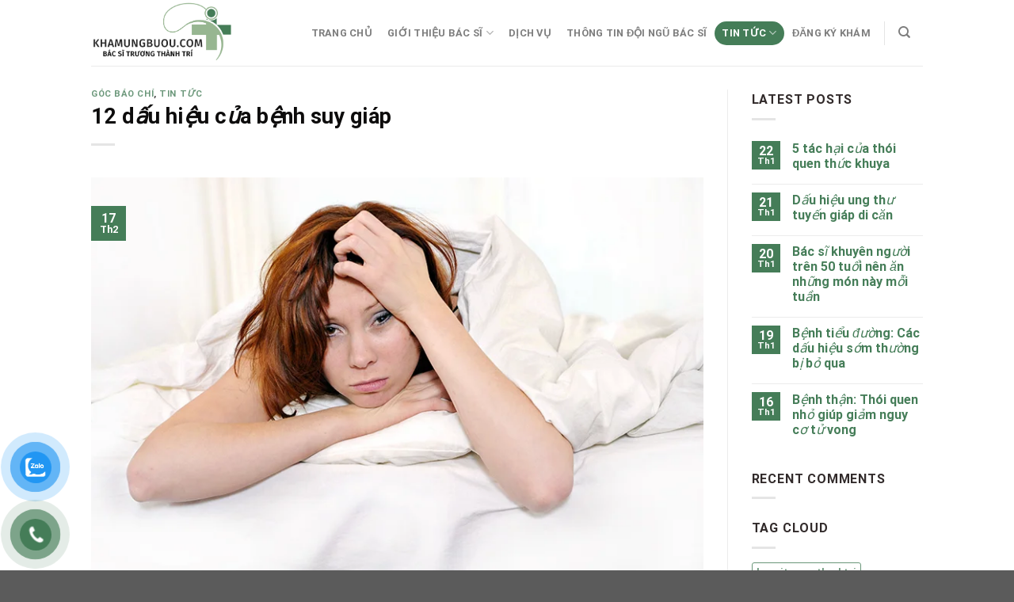

--- FILE ---
content_type: text/html; charset=UTF-8
request_url: https://khamungbuou.com/tin-tuc/12-dau-hieu-cua-benh-suy-giap/
body_size: 32123
content:

<!DOCTYPE html>
<html lang="vi" class="loading-site no-js">
<head>
	<meta charset="UTF-8" />
	<link rel="profile" href="http://gmpg.org/xfn/11" />
	<link rel="pingback" href="https://khamungbuou.com/xmlrpc.php" />

	<script>(function(html){html.className = html.className.replace(/\bno-js\b/,'js')})(document.documentElement);</script>
<meta name='robots' content='index, follow, max-image-preview:large, max-snippet:-1, max-video-preview:-1' />
<meta name="viewport" content="width=device-width, initial-scale=1, maximum-scale=1" />
	<!-- This site is optimized with the Yoast SEO plugin v26.8 - https://yoast.com/product/yoast-seo-wordpress/ -->
	<title>12 dấu hiệu của bệnh suy giáp - khamungbuou.com</title>
	<link rel="canonical" href="https://khamungbuou.com/tin-tuc/12-dau-hieu-cua-benh-suy-giap/" />
	<meta property="og:locale" content="vi_VN" />
	<meta property="og:type" content="article" />
	<meta property="og:title" content="12 dấu hiệu của bệnh suy giáp - khamungbuou.com" />
	<meta property="og:description" content="Suy giáp là tình trạng tuyến giáp sản xuất không đủ một số hormon. Nồng độ hormon tuyến giáp thấp có thể gây ra một loạt các dấu hiệu và triệu chứng. Nếu không nhận biết sớm và điều trị, suy giáp có thể dẫn tới các biến chứng nghiêm trọng. Hormon tuyến giáp đóng ..." />
	<meta property="og:url" content="https://khamungbuou.com/tin-tuc/12-dau-hieu-cua-benh-suy-giap/" />
	<meta property="og:site_name" content="khamungbuou.com" />
	<meta property="article:published_time" content="2023-02-17T03:35:15+00:00" />
	<meta property="article:modified_time" content="2023-02-19T04:04:51+00:00" />
	<meta property="og:image" content="http://khamungbuou.com/wp-content/uploads/2023/02/cac-dau-hieu-va-trieu-chung-suy-giap-o-phu-nu.jpg" />
	<meta property="og:image:width" content="800" />
	<meta property="og:image:height" content="532" />
	<meta property="og:image:type" content="image/jpeg" />
	<meta name="author" content="phamdangnhuy@yahoo.com" />
	<meta name="twitter:card" content="summary_large_image" />
	<meta name="twitter:label1" content="Được viết bởi" />
	<meta name="twitter:data1" content="phamdangnhuy@yahoo.com" />
	<meta name="twitter:label2" content="Ước tính thời gian đọc" />
	<meta name="twitter:data2" content="6 phút" />
	<script type="application/ld+json" class="yoast-schema-graph">{"@context":"https://schema.org","@graph":[{"@type":"Article","@id":"https://khamungbuou.com/tin-tuc/12-dau-hieu-cua-benh-suy-giap/#article","isPartOf":{"@id":"https://khamungbuou.com/tin-tuc/12-dau-hieu-cua-benh-suy-giap/"},"author":{"name":"phamdangnhuy@yahoo.com","@id":"https://khamungbuou.com/#/schema/person/2bbd70d32acf81df956aacb93c880dbd"},"headline":"12 dấu hiệu của bệnh suy giáp","datePublished":"2023-02-17T03:35:15+00:00","dateModified":"2023-02-19T04:04:51+00:00","mainEntityOfPage":{"@id":"https://khamungbuou.com/tin-tuc/12-dau-hieu-cua-benh-suy-giap/"},"wordCount":1479,"commentCount":0,"image":{"@id":"https://khamungbuou.com/tin-tuc/12-dau-hieu-cua-benh-suy-giap/#primaryimage"},"thumbnailUrl":"https://khamungbuou.com/wp-content/uploads/2023/02/cac-dau-hieu-va-trieu-chung-suy-giap-o-phu-nu.jpg","keywords":["bệnh suy giáp"],"articleSection":["Góc báo chí","Tin tức"],"inLanguage":"vi","potentialAction":[{"@type":"CommentAction","name":"Comment","target":["https://khamungbuou.com/tin-tuc/12-dau-hieu-cua-benh-suy-giap/#respond"]}]},{"@type":"WebPage","@id":"https://khamungbuou.com/tin-tuc/12-dau-hieu-cua-benh-suy-giap/","url":"https://khamungbuou.com/tin-tuc/12-dau-hieu-cua-benh-suy-giap/","name":"12 dấu hiệu của bệnh suy giáp - khamungbuou.com","isPartOf":{"@id":"https://khamungbuou.com/#website"},"primaryImageOfPage":{"@id":"https://khamungbuou.com/tin-tuc/12-dau-hieu-cua-benh-suy-giap/#primaryimage"},"image":{"@id":"https://khamungbuou.com/tin-tuc/12-dau-hieu-cua-benh-suy-giap/#primaryimage"},"thumbnailUrl":"https://khamungbuou.com/wp-content/uploads/2023/02/cac-dau-hieu-va-trieu-chung-suy-giap-o-phu-nu.jpg","datePublished":"2023-02-17T03:35:15+00:00","dateModified":"2023-02-19T04:04:51+00:00","author":{"@id":"https://khamungbuou.com/#/schema/person/2bbd70d32acf81df956aacb93c880dbd"},"breadcrumb":{"@id":"https://khamungbuou.com/tin-tuc/12-dau-hieu-cua-benh-suy-giap/#breadcrumb"},"inLanguage":"vi","potentialAction":[{"@type":"ReadAction","target":["https://khamungbuou.com/tin-tuc/12-dau-hieu-cua-benh-suy-giap/"]}]},{"@type":"ImageObject","inLanguage":"vi","@id":"https://khamungbuou.com/tin-tuc/12-dau-hieu-cua-benh-suy-giap/#primaryimage","url":"https://khamungbuou.com/wp-content/uploads/2023/02/cac-dau-hieu-va-trieu-chung-suy-giap-o-phu-nu.jpg","contentUrl":"https://khamungbuou.com/wp-content/uploads/2023/02/cac-dau-hieu-va-trieu-chung-suy-giap-o-phu-nu.jpg","width":800,"height":532},{"@type":"BreadcrumbList","@id":"https://khamungbuou.com/tin-tuc/12-dau-hieu-cua-benh-suy-giap/#breadcrumb","itemListElement":[{"@type":"ListItem","position":1,"name":"Home","item":"https://khamungbuou.com/"},{"@type":"ListItem","position":2,"name":"Blog","item":"https://khamungbuou.com/blog/"},{"@type":"ListItem","position":3,"name":"12 dấu hiệu của bệnh suy giáp"}]},{"@type":"WebSite","@id":"https://khamungbuou.com/#website","url":"https://khamungbuou.com/","name":"khamungbuou.com","description":"","potentialAction":[{"@type":"SearchAction","target":{"@type":"EntryPoint","urlTemplate":"https://khamungbuou.com/?s={search_term_string}"},"query-input":{"@type":"PropertyValueSpecification","valueRequired":true,"valueName":"search_term_string"}}],"inLanguage":"vi"},{"@type":"Person","@id":"https://khamungbuou.com/#/schema/person/2bbd70d32acf81df956aacb93c880dbd","name":"phamdangnhuy@yahoo.com","image":{"@type":"ImageObject","inLanguage":"vi","@id":"https://khamungbuou.com/#/schema/person/image/","url":"https://secure.gravatar.com/avatar/112b2969712b8d4902e3f6729ff810836aecde110d865e04bb2f1289d0cc97d4?s=96&d=mm&r=g","contentUrl":"https://secure.gravatar.com/avatar/112b2969712b8d4902e3f6729ff810836aecde110d865e04bb2f1289d0cc97d4?s=96&d=mm&r=g","caption":"phamdangnhuy@yahoo.com"},"sameAs":["http://khamungbuou.com"],"url":"https://khamungbuou.com/author/phamdangnhuyyahoo-com/"}]}</script>
	<!-- / Yoast SEO plugin. -->


<link rel='dns-prefetch' href='//cdn.jsdelivr.net' />
<link rel='prefetch' href='https://khamungbuou.com/wp-content/themes/flatsome/assets/js/chunk.countup.js?ver=3.16.2' />
<link rel='prefetch' href='https://khamungbuou.com/wp-content/themes/flatsome/assets/js/chunk.sticky-sidebar.js?ver=3.16.2' />
<link rel='prefetch' href='https://khamungbuou.com/wp-content/themes/flatsome/assets/js/chunk.tooltips.js?ver=3.16.2' />
<link rel='prefetch' href='https://khamungbuou.com/wp-content/themes/flatsome/assets/js/chunk.vendors-popups.js?ver=3.16.2' />
<link rel='prefetch' href='https://khamungbuou.com/wp-content/themes/flatsome/assets/js/chunk.vendors-slider.js?ver=3.16.2' />
<link rel="alternate" type="application/rss+xml" title="Dòng thông tin khamungbuou.com &raquo;" href="https://khamungbuou.com/feed/" />
<link rel="alternate" type="application/rss+xml" title="khamungbuou.com &raquo; Dòng bình luận" href="https://khamungbuou.com/comments/feed/" />
<link rel="alternate" type="application/rss+xml" title="khamungbuou.com &raquo; 12 dấu hiệu của bệnh suy giáp Dòng bình luận" href="https://khamungbuou.com/tin-tuc/12-dau-hieu-cua-benh-suy-giap/feed/" />
<link rel="alternate" title="oNhúng (JSON)" type="application/json+oembed" href="https://khamungbuou.com/wp-json/oembed/1.0/embed?url=https%3A%2F%2Fkhamungbuou.com%2Ftin-tuc%2F12-dau-hieu-cua-benh-suy-giap%2F" />
<link rel="alternate" title="oNhúng (XML)" type="text/xml+oembed" href="https://khamungbuou.com/wp-json/oembed/1.0/embed?url=https%3A%2F%2Fkhamungbuou.com%2Ftin-tuc%2F12-dau-hieu-cua-benh-suy-giap%2F&#038;format=xml" />
<style id='wp-img-auto-sizes-contain-inline-css' type='text/css'>
img:is([sizes=auto i],[sizes^="auto," i]){contain-intrinsic-size:3000px 1500px}
/*# sourceURL=wp-img-auto-sizes-contain-inline-css */
</style>

<style id='wp-emoji-styles-inline-css' type='text/css'>

	img.wp-smiley, img.emoji {
		display: inline !important;
		border: none !important;
		box-shadow: none !important;
		height: 1em !important;
		width: 1em !important;
		margin: 0 0.07em !important;
		vertical-align: -0.1em !important;
		background: none !important;
		padding: 0 !important;
	}
/*# sourceURL=wp-emoji-styles-inline-css */
</style>
<style id='wp-block-library-inline-css' type='text/css'>
:root{--wp-block-synced-color:#7a00df;--wp-block-synced-color--rgb:122,0,223;--wp-bound-block-color:var(--wp-block-synced-color);--wp-editor-canvas-background:#ddd;--wp-admin-theme-color:#007cba;--wp-admin-theme-color--rgb:0,124,186;--wp-admin-theme-color-darker-10:#006ba1;--wp-admin-theme-color-darker-10--rgb:0,107,160.5;--wp-admin-theme-color-darker-20:#005a87;--wp-admin-theme-color-darker-20--rgb:0,90,135;--wp-admin-border-width-focus:2px}@media (min-resolution:192dpi){:root{--wp-admin-border-width-focus:1.5px}}.wp-element-button{cursor:pointer}:root .has-very-light-gray-background-color{background-color:#eee}:root .has-very-dark-gray-background-color{background-color:#313131}:root .has-very-light-gray-color{color:#eee}:root .has-very-dark-gray-color{color:#313131}:root .has-vivid-green-cyan-to-vivid-cyan-blue-gradient-background{background:linear-gradient(135deg,#00d084,#0693e3)}:root .has-purple-crush-gradient-background{background:linear-gradient(135deg,#34e2e4,#4721fb 50%,#ab1dfe)}:root .has-hazy-dawn-gradient-background{background:linear-gradient(135deg,#faaca8,#dad0ec)}:root .has-subdued-olive-gradient-background{background:linear-gradient(135deg,#fafae1,#67a671)}:root .has-atomic-cream-gradient-background{background:linear-gradient(135deg,#fdd79a,#004a59)}:root .has-nightshade-gradient-background{background:linear-gradient(135deg,#330968,#31cdcf)}:root .has-midnight-gradient-background{background:linear-gradient(135deg,#020381,#2874fc)}:root{--wp--preset--font-size--normal:16px;--wp--preset--font-size--huge:42px}.has-regular-font-size{font-size:1em}.has-larger-font-size{font-size:2.625em}.has-normal-font-size{font-size:var(--wp--preset--font-size--normal)}.has-huge-font-size{font-size:var(--wp--preset--font-size--huge)}.has-text-align-center{text-align:center}.has-text-align-left{text-align:left}.has-text-align-right{text-align:right}.has-fit-text{white-space:nowrap!important}#end-resizable-editor-section{display:none}.aligncenter{clear:both}.items-justified-left{justify-content:flex-start}.items-justified-center{justify-content:center}.items-justified-right{justify-content:flex-end}.items-justified-space-between{justify-content:space-between}.screen-reader-text{border:0;clip-path:inset(50%);height:1px;margin:-1px;overflow:hidden;padding:0;position:absolute;width:1px;word-wrap:normal!important}.screen-reader-text:focus{background-color:#ddd;clip-path:none;color:#444;display:block;font-size:1em;height:auto;left:5px;line-height:normal;padding:15px 23px 14px;text-decoration:none;top:5px;width:auto;z-index:100000}html :where(.has-border-color){border-style:solid}html :where([style*=border-top-color]){border-top-style:solid}html :where([style*=border-right-color]){border-right-style:solid}html :where([style*=border-bottom-color]){border-bottom-style:solid}html :where([style*=border-left-color]){border-left-style:solid}html :where([style*=border-width]){border-style:solid}html :where([style*=border-top-width]){border-top-style:solid}html :where([style*=border-right-width]){border-right-style:solid}html :where([style*=border-bottom-width]){border-bottom-style:solid}html :where([style*=border-left-width]){border-left-style:solid}html :where(img[class*=wp-image-]){height:auto;max-width:100%}:where(figure){margin:0 0 1em}html :where(.is-position-sticky){--wp-admin--admin-bar--position-offset:var(--wp-admin--admin-bar--height,0px)}@media screen and (max-width:600px){html :where(.is-position-sticky){--wp-admin--admin-bar--position-offset:0px}}

/*# sourceURL=wp-block-library-inline-css */
</style><style id='wp-block-group-inline-css' type='text/css'>
.wp-block-group{box-sizing:border-box}:where(.wp-block-group.wp-block-group-is-layout-constrained){position:relative}
/*# sourceURL=https://khamungbuou.com/wp-includes/blocks/group/style.min.css */
</style>
<link rel='stylesheet' id='wc-blocks-style-css' href='https://khamungbuou.com/wp-content/plugins/woocommerce/assets/client/blocks/wc-blocks.css?ver=wc-10.4.3' type='text/css' media='all' />
<style id='global-styles-inline-css' type='text/css'>
:root{--wp--preset--aspect-ratio--square: 1;--wp--preset--aspect-ratio--4-3: 4/3;--wp--preset--aspect-ratio--3-4: 3/4;--wp--preset--aspect-ratio--3-2: 3/2;--wp--preset--aspect-ratio--2-3: 2/3;--wp--preset--aspect-ratio--16-9: 16/9;--wp--preset--aspect-ratio--9-16: 9/16;--wp--preset--color--black: #000000;--wp--preset--color--cyan-bluish-gray: #abb8c3;--wp--preset--color--white: #ffffff;--wp--preset--color--pale-pink: #f78da7;--wp--preset--color--vivid-red: #cf2e2e;--wp--preset--color--luminous-vivid-orange: #ff6900;--wp--preset--color--luminous-vivid-amber: #fcb900;--wp--preset--color--light-green-cyan: #7bdcb5;--wp--preset--color--vivid-green-cyan: #00d084;--wp--preset--color--pale-cyan-blue: #8ed1fc;--wp--preset--color--vivid-cyan-blue: #0693e3;--wp--preset--color--vivid-purple: #9b51e0;--wp--preset--gradient--vivid-cyan-blue-to-vivid-purple: linear-gradient(135deg,rgb(6,147,227) 0%,rgb(155,81,224) 100%);--wp--preset--gradient--light-green-cyan-to-vivid-green-cyan: linear-gradient(135deg,rgb(122,220,180) 0%,rgb(0,208,130) 100%);--wp--preset--gradient--luminous-vivid-amber-to-luminous-vivid-orange: linear-gradient(135deg,rgb(252,185,0) 0%,rgb(255,105,0) 100%);--wp--preset--gradient--luminous-vivid-orange-to-vivid-red: linear-gradient(135deg,rgb(255,105,0) 0%,rgb(207,46,46) 100%);--wp--preset--gradient--very-light-gray-to-cyan-bluish-gray: linear-gradient(135deg,rgb(238,238,238) 0%,rgb(169,184,195) 100%);--wp--preset--gradient--cool-to-warm-spectrum: linear-gradient(135deg,rgb(74,234,220) 0%,rgb(151,120,209) 20%,rgb(207,42,186) 40%,rgb(238,44,130) 60%,rgb(251,105,98) 80%,rgb(254,248,76) 100%);--wp--preset--gradient--blush-light-purple: linear-gradient(135deg,rgb(255,206,236) 0%,rgb(152,150,240) 100%);--wp--preset--gradient--blush-bordeaux: linear-gradient(135deg,rgb(254,205,165) 0%,rgb(254,45,45) 50%,rgb(107,0,62) 100%);--wp--preset--gradient--luminous-dusk: linear-gradient(135deg,rgb(255,203,112) 0%,rgb(199,81,192) 50%,rgb(65,88,208) 100%);--wp--preset--gradient--pale-ocean: linear-gradient(135deg,rgb(255,245,203) 0%,rgb(182,227,212) 50%,rgb(51,167,181) 100%);--wp--preset--gradient--electric-grass: linear-gradient(135deg,rgb(202,248,128) 0%,rgb(113,206,126) 100%);--wp--preset--gradient--midnight: linear-gradient(135deg,rgb(2,3,129) 0%,rgb(40,116,252) 100%);--wp--preset--font-size--small: 13px;--wp--preset--font-size--medium: 20px;--wp--preset--font-size--large: 36px;--wp--preset--font-size--x-large: 42px;--wp--preset--spacing--20: 0.44rem;--wp--preset--spacing--30: 0.67rem;--wp--preset--spacing--40: 1rem;--wp--preset--spacing--50: 1.5rem;--wp--preset--spacing--60: 2.25rem;--wp--preset--spacing--70: 3.38rem;--wp--preset--spacing--80: 5.06rem;--wp--preset--shadow--natural: 6px 6px 9px rgba(0, 0, 0, 0.2);--wp--preset--shadow--deep: 12px 12px 50px rgba(0, 0, 0, 0.4);--wp--preset--shadow--sharp: 6px 6px 0px rgba(0, 0, 0, 0.2);--wp--preset--shadow--outlined: 6px 6px 0px -3px rgb(255, 255, 255), 6px 6px rgb(0, 0, 0);--wp--preset--shadow--crisp: 6px 6px 0px rgb(0, 0, 0);}:where(.is-layout-flex){gap: 0.5em;}:where(.is-layout-grid){gap: 0.5em;}body .is-layout-flex{display: flex;}.is-layout-flex{flex-wrap: wrap;align-items: center;}.is-layout-flex > :is(*, div){margin: 0;}body .is-layout-grid{display: grid;}.is-layout-grid > :is(*, div){margin: 0;}:where(.wp-block-columns.is-layout-flex){gap: 2em;}:where(.wp-block-columns.is-layout-grid){gap: 2em;}:where(.wp-block-post-template.is-layout-flex){gap: 1.25em;}:where(.wp-block-post-template.is-layout-grid){gap: 1.25em;}.has-black-color{color: var(--wp--preset--color--black) !important;}.has-cyan-bluish-gray-color{color: var(--wp--preset--color--cyan-bluish-gray) !important;}.has-white-color{color: var(--wp--preset--color--white) !important;}.has-pale-pink-color{color: var(--wp--preset--color--pale-pink) !important;}.has-vivid-red-color{color: var(--wp--preset--color--vivid-red) !important;}.has-luminous-vivid-orange-color{color: var(--wp--preset--color--luminous-vivid-orange) !important;}.has-luminous-vivid-amber-color{color: var(--wp--preset--color--luminous-vivid-amber) !important;}.has-light-green-cyan-color{color: var(--wp--preset--color--light-green-cyan) !important;}.has-vivid-green-cyan-color{color: var(--wp--preset--color--vivid-green-cyan) !important;}.has-pale-cyan-blue-color{color: var(--wp--preset--color--pale-cyan-blue) !important;}.has-vivid-cyan-blue-color{color: var(--wp--preset--color--vivid-cyan-blue) !important;}.has-vivid-purple-color{color: var(--wp--preset--color--vivid-purple) !important;}.has-black-background-color{background-color: var(--wp--preset--color--black) !important;}.has-cyan-bluish-gray-background-color{background-color: var(--wp--preset--color--cyan-bluish-gray) !important;}.has-white-background-color{background-color: var(--wp--preset--color--white) !important;}.has-pale-pink-background-color{background-color: var(--wp--preset--color--pale-pink) !important;}.has-vivid-red-background-color{background-color: var(--wp--preset--color--vivid-red) !important;}.has-luminous-vivid-orange-background-color{background-color: var(--wp--preset--color--luminous-vivid-orange) !important;}.has-luminous-vivid-amber-background-color{background-color: var(--wp--preset--color--luminous-vivid-amber) !important;}.has-light-green-cyan-background-color{background-color: var(--wp--preset--color--light-green-cyan) !important;}.has-vivid-green-cyan-background-color{background-color: var(--wp--preset--color--vivid-green-cyan) !important;}.has-pale-cyan-blue-background-color{background-color: var(--wp--preset--color--pale-cyan-blue) !important;}.has-vivid-cyan-blue-background-color{background-color: var(--wp--preset--color--vivid-cyan-blue) !important;}.has-vivid-purple-background-color{background-color: var(--wp--preset--color--vivid-purple) !important;}.has-black-border-color{border-color: var(--wp--preset--color--black) !important;}.has-cyan-bluish-gray-border-color{border-color: var(--wp--preset--color--cyan-bluish-gray) !important;}.has-white-border-color{border-color: var(--wp--preset--color--white) !important;}.has-pale-pink-border-color{border-color: var(--wp--preset--color--pale-pink) !important;}.has-vivid-red-border-color{border-color: var(--wp--preset--color--vivid-red) !important;}.has-luminous-vivid-orange-border-color{border-color: var(--wp--preset--color--luminous-vivid-orange) !important;}.has-luminous-vivid-amber-border-color{border-color: var(--wp--preset--color--luminous-vivid-amber) !important;}.has-light-green-cyan-border-color{border-color: var(--wp--preset--color--light-green-cyan) !important;}.has-vivid-green-cyan-border-color{border-color: var(--wp--preset--color--vivid-green-cyan) !important;}.has-pale-cyan-blue-border-color{border-color: var(--wp--preset--color--pale-cyan-blue) !important;}.has-vivid-cyan-blue-border-color{border-color: var(--wp--preset--color--vivid-cyan-blue) !important;}.has-vivid-purple-border-color{border-color: var(--wp--preset--color--vivid-purple) !important;}.has-vivid-cyan-blue-to-vivid-purple-gradient-background{background: var(--wp--preset--gradient--vivid-cyan-blue-to-vivid-purple) !important;}.has-light-green-cyan-to-vivid-green-cyan-gradient-background{background: var(--wp--preset--gradient--light-green-cyan-to-vivid-green-cyan) !important;}.has-luminous-vivid-amber-to-luminous-vivid-orange-gradient-background{background: var(--wp--preset--gradient--luminous-vivid-amber-to-luminous-vivid-orange) !important;}.has-luminous-vivid-orange-to-vivid-red-gradient-background{background: var(--wp--preset--gradient--luminous-vivid-orange-to-vivid-red) !important;}.has-very-light-gray-to-cyan-bluish-gray-gradient-background{background: var(--wp--preset--gradient--very-light-gray-to-cyan-bluish-gray) !important;}.has-cool-to-warm-spectrum-gradient-background{background: var(--wp--preset--gradient--cool-to-warm-spectrum) !important;}.has-blush-light-purple-gradient-background{background: var(--wp--preset--gradient--blush-light-purple) !important;}.has-blush-bordeaux-gradient-background{background: var(--wp--preset--gradient--blush-bordeaux) !important;}.has-luminous-dusk-gradient-background{background: var(--wp--preset--gradient--luminous-dusk) !important;}.has-pale-ocean-gradient-background{background: var(--wp--preset--gradient--pale-ocean) !important;}.has-electric-grass-gradient-background{background: var(--wp--preset--gradient--electric-grass) !important;}.has-midnight-gradient-background{background: var(--wp--preset--gradient--midnight) !important;}.has-small-font-size{font-size: var(--wp--preset--font-size--small) !important;}.has-medium-font-size{font-size: var(--wp--preset--font-size--medium) !important;}.has-large-font-size{font-size: var(--wp--preset--font-size--large) !important;}.has-x-large-font-size{font-size: var(--wp--preset--font-size--x-large) !important;}
/*# sourceURL=global-styles-inline-css */
</style>

<style id='classic-theme-styles-inline-css' type='text/css'>
/*! This file is auto-generated */
.wp-block-button__link{color:#fff;background-color:#32373c;border-radius:9999px;box-shadow:none;text-decoration:none;padding:calc(.667em + 2px) calc(1.333em + 2px);font-size:1.125em}.wp-block-file__button{background:#32373c;color:#fff;text-decoration:none}
/*# sourceURL=/wp-includes/css/classic-themes.min.css */
</style>
<link rel='stylesheet' id='contact-form-7-css' href='https://khamungbuou.com/wp-content/plugins/contact-form-7/includes/css/styles.css?ver=6.1.4' type='text/css' media='all' />
<style id='woocommerce-inline-inline-css' type='text/css'>
.woocommerce form .form-row .required { visibility: visible; }
/*# sourceURL=woocommerce-inline-inline-css */
</style>
<link rel='stylesheet' id='math-captcha-frontend-css' href='https://khamungbuou.com/wp-content/plugins/wp-advanced-math-captcha/css/frontend.css?ver=6.9' type='text/css' media='all' />
<link rel='stylesheet' id='pzf-style-css' href='https://khamungbuou.com/wp-content/plugins/button-contact-vr/legacy/css/style.css?ver=1' type='text/css' media='all' />
<link rel='stylesheet' id='flatsome-main-css' href='https://khamungbuou.com/wp-content/themes/flatsome/assets/css/flatsome.css?ver=3.16.2' type='text/css' media='all' />
<style id='flatsome-main-inline-css' type='text/css'>
@font-face {
				font-family: "fl-icons";
				font-display: block;
				src: url(https://khamungbuou.com/wp-content/themes/flatsome/assets/css/icons/fl-icons.eot?v=3.16.2);
				src:
					url(https://khamungbuou.com/wp-content/themes/flatsome/assets/css/icons/fl-icons.eot#iefix?v=3.16.2) format("embedded-opentype"),
					url(https://khamungbuou.com/wp-content/themes/flatsome/assets/css/icons/fl-icons.woff2?v=3.16.2) format("woff2"),
					url(https://khamungbuou.com/wp-content/themes/flatsome/assets/css/icons/fl-icons.ttf?v=3.16.2) format("truetype"),
					url(https://khamungbuou.com/wp-content/themes/flatsome/assets/css/icons/fl-icons.woff?v=3.16.2) format("woff"),
					url(https://khamungbuou.com/wp-content/themes/flatsome/assets/css/icons/fl-icons.svg?v=3.16.2#fl-icons) format("svg");
			}
/*# sourceURL=flatsome-main-inline-css */
</style>
<link rel='stylesheet' id='flatsome-shop-css' href='https://khamungbuou.com/wp-content/themes/flatsome/assets/css/flatsome-shop.css?ver=3.16.2' type='text/css' media='all' />
<link rel='stylesheet' id='flatsome-style-css' href='https://khamungbuou.com/wp-content/themes/flatsome-child/style.css?ver=3.0' type='text/css' media='all' />
<script type="text/javascript">
            window._nslDOMReady = (function () {
                const executedCallbacks = new Set();
            
                return function (callback) {
                    /**
                    * Third parties might dispatch DOMContentLoaded events, so we need to ensure that we only run our callback once!
                    */
                    if (executedCallbacks.has(callback)) return;
            
                    const wrappedCallback = function () {
                        if (executedCallbacks.has(callback)) return;
                        executedCallbacks.add(callback);
                        callback();
                    };
            
                    if (document.readyState === "complete" || document.readyState === "interactive") {
                        wrappedCallback();
                    } else {
                        document.addEventListener("DOMContentLoaded", wrappedCallback);
                    }
                };
            })();
        </script><script type="text/javascript" src="https://khamungbuou.com/wp-includes/js/dist/hooks.min.js?ver=dd5603f07f9220ed27f1" id="wp-hooks-js"></script>
<script type="text/javascript" src="https://khamungbuou.com/wp-includes/js/dist/i18n.min.js?ver=c26c3dc7bed366793375" id="wp-i18n-js"></script>
<script type="text/javascript" id="wp-i18n-js-after">
/* <![CDATA[ */
wp.i18n.setLocaleData( { 'text direction\u0004ltr': [ 'ltr' ] } );
//# sourceURL=wp-i18n-js-after
/* ]]> */
</script>
<script type="text/javascript" src="https://khamungbuou.com/wp-includes/js/jquery/jquery.min.js?ver=3.7.1" id="jquery-core-js"></script>
<script type="text/javascript" src="https://khamungbuou.com/wp-includes/js/jquery/jquery-migrate.min.js?ver=3.4.1" id="jquery-migrate-js"></script>
<script type="text/javascript" src="https://khamungbuou.com/wp-content/plugins/woocommerce/assets/js/jquery-blockui/jquery.blockUI.min.js?ver=2.7.0-wc.10.4.3" id="wc-jquery-blockui-js" defer="defer" data-wp-strategy="defer"></script>
<script type="text/javascript" id="wc-add-to-cart-js-extra">
/* <![CDATA[ */
var wc_add_to_cart_params = {"ajax_url":"/wp-admin/admin-ajax.php","wc_ajax_url":"/?wc-ajax=%%endpoint%%","i18n_view_cart":"Xem gi\u1ecf h\u00e0ng","cart_url":"https://khamungbuou.com/cart/","is_cart":"","cart_redirect_after_add":"no"};
//# sourceURL=wc-add-to-cart-js-extra
/* ]]> */
</script>
<script type="text/javascript" src="https://khamungbuou.com/wp-content/plugins/woocommerce/assets/js/frontend/add-to-cart.min.js?ver=10.4.3" id="wc-add-to-cart-js" defer="defer" data-wp-strategy="defer"></script>
<script type="text/javascript" src="https://khamungbuou.com/wp-content/plugins/woocommerce/assets/js/js-cookie/js.cookie.min.js?ver=2.1.4-wc.10.4.3" id="wc-js-cookie-js" defer="defer" data-wp-strategy="defer"></script>
<script type="text/javascript" id="woocommerce-js-extra">
/* <![CDATA[ */
var woocommerce_params = {"ajax_url":"/wp-admin/admin-ajax.php","wc_ajax_url":"/?wc-ajax=%%endpoint%%","i18n_password_show":"Hi\u1ec3n th\u1ecb m\u1eadt kh\u1ea9u","i18n_password_hide":"\u1ea8n m\u1eadt kh\u1ea9u"};
//# sourceURL=woocommerce-js-extra
/* ]]> */
</script>
<script type="text/javascript" src="https://khamungbuou.com/wp-content/plugins/woocommerce/assets/js/frontend/woocommerce.min.js?ver=10.4.3" id="woocommerce-js" defer="defer" data-wp-strategy="defer"></script>
<script type="text/javascript" src="https://khamungbuou.com/wp-includes/js/dist/vendor/react.min.js?ver=18.3.1.1" id="react-js"></script>
<script type="text/javascript" src="https://khamungbuou.com/wp-includes/js/dist/vendor/react-jsx-runtime.min.js?ver=18.3.1" id="react-jsx-runtime-js"></script>
<script type="text/javascript" src="https://khamungbuou.com/wp-includes/js/dist/deprecated.min.js?ver=e1f84915c5e8ae38964c" id="wp-deprecated-js"></script>
<script type="text/javascript" src="https://khamungbuou.com/wp-includes/js/dist/dom.min.js?ver=26edef3be6483da3de2e" id="wp-dom-js"></script>
<script type="text/javascript" src="https://khamungbuou.com/wp-includes/js/dist/vendor/react-dom.min.js?ver=18.3.1.1" id="react-dom-js"></script>
<script type="text/javascript" src="https://khamungbuou.com/wp-includes/js/dist/escape-html.min.js?ver=6561a406d2d232a6fbd2" id="wp-escape-html-js"></script>
<script type="text/javascript" src="https://khamungbuou.com/wp-includes/js/dist/element.min.js?ver=6a582b0c827fa25df3dd" id="wp-element-js"></script>
<script type="text/javascript" src="https://khamungbuou.com/wp-includes/js/dist/is-shallow-equal.min.js?ver=e0f9f1d78d83f5196979" id="wp-is-shallow-equal-js"></script>
<script type="text/javascript" id="wp-keycodes-js-translations">
/* <![CDATA[ */
( function( domain, translations ) {
	var localeData = translations.locale_data[ domain ] || translations.locale_data.messages;
	localeData[""].domain = domain;
	wp.i18n.setLocaleData( localeData, domain );
} )( "default", {"translation-revision-date":"2025-09-01 09:12:13+0000","generator":"GlotPress\/4.0.3","domain":"messages","locale_data":{"messages":{"":{"domain":"messages","plural-forms":"nplurals=1; plural=0;","lang":"vi_VN"},"Tilde":["D\u1ea5u ng\u00e3"],"Period":["Giai \u0111o\u1ea1n"],"Comma":["D\u1ea5u ph\u1ea9y"],"Backtick":["D\u1ea5u huy\u1ec1n"]}},"comment":{"reference":"wp-includes\/js\/dist\/keycodes.js"}} );
//# sourceURL=wp-keycodes-js-translations
/* ]]> */
</script>
<script type="text/javascript" src="https://khamungbuou.com/wp-includes/js/dist/keycodes.min.js?ver=34c8fb5e7a594a1c8037" id="wp-keycodes-js"></script>
<script type="text/javascript" src="https://khamungbuou.com/wp-includes/js/dist/priority-queue.min.js?ver=2d59d091223ee9a33838" id="wp-priority-queue-js"></script>
<script type="text/javascript" src="https://khamungbuou.com/wp-includes/js/dist/compose.min.js?ver=7a9b375d8c19cf9d3d9b" id="wp-compose-js"></script>
<script type="text/javascript" src="https://khamungbuou.com/wp-includes/js/dist/private-apis.min.js?ver=4f465748bda624774139" id="wp-private-apis-js"></script>
<script type="text/javascript" src="https://khamungbuou.com/wp-includes/js/dist/redux-routine.min.js?ver=8bb92d45458b29590f53" id="wp-redux-routine-js"></script>
<script type="text/javascript" src="https://khamungbuou.com/wp-includes/js/dist/data.min.js?ver=f940198280891b0b6318" id="wp-data-js"></script>
<script type="text/javascript" id="wp-data-js-after">
/* <![CDATA[ */
( function() {
	var userId = 0;
	var storageKey = "WP_DATA_USER_" + userId;
	wp.data
		.use( wp.data.plugins.persistence, { storageKey: storageKey } );
} )();
//# sourceURL=wp-data-js-after
/* ]]> */
</script>
<script type="text/javascript" src="https://khamungbuou.com/wp-content/plugins/wp-advanced-math-captcha/js/wmc.js?ver=2.1.8" id="wmc-js-js" defer="defer" data-wp-strategy="defer"></script>
<link rel="https://api.w.org/" href="https://khamungbuou.com/wp-json/" /><link rel="alternate" title="JSON" type="application/json" href="https://khamungbuou.com/wp-json/wp/v2/posts/398" /><link rel="EditURI" type="application/rsd+xml" title="RSD" href="https://khamungbuou.com/xmlrpc.php?rsd" />
<meta name="generator" content="WordPress 6.9" />
<meta name="generator" content="WooCommerce 10.4.3" />
<link rel='shortlink' href='https://khamungbuou.com/?p=398' />
	<link rel="preconnect" href="https://fonts.googleapis.com">
	<link rel="preconnect" href="https://fonts.gstatic.com">
	<style>.bg{opacity: 0; transition: opacity 1s; -webkit-transition: opacity 1s;} .bg-loaded{opacity: 1;}</style>	<noscript><style>.woocommerce-product-gallery{ opacity: 1 !important; }</style></noscript>
	<link rel="icon" href="https://khamungbuou.com/wp-content/uploads/2023/02/cropped-icon-kham-ung-buou-bs-truong-thanh-tri-32x32.png" sizes="32x32" />
<link rel="icon" href="https://khamungbuou.com/wp-content/uploads/2023/02/cropped-icon-kham-ung-buou-bs-truong-thanh-tri-192x192.png" sizes="192x192" />
<link rel="apple-touch-icon" href="https://khamungbuou.com/wp-content/uploads/2023/02/cropped-icon-kham-ung-buou-bs-truong-thanh-tri-180x180.png" />
<meta name="msapplication-TileImage" content="https://khamungbuou.com/wp-content/uploads/2023/02/cropped-icon-kham-ung-buou-bs-truong-thanh-tri-270x270.png" />
<style id="custom-css" type="text/css">:root {--primary-color: #457d58;}.header-main{height: 83px}#logo img{max-height: 83px}#logo{width:238px;}.header-top{min-height: 30px}.transparent .header-main{height: 265px}.transparent #logo img{max-height: 265px}.has-transparent + .page-title:first-of-type,.has-transparent + #main > .page-title,.has-transparent + #main > div > .page-title,.has-transparent + #main .page-header-wrapper:first-of-type .page-title{padding-top: 265px;}.header.show-on-scroll,.stuck .header-main{height:70px!important}.stuck #logo img{max-height: 70px!important}.header-bottom {background-color: #f1f1f1}.header-main .nav > li > a{line-height: 30px }@media (max-width: 549px) {.header-main{height: 70px}#logo img{max-height: 70px}}/* Color */.accordion-title.active, .has-icon-bg .icon .icon-inner,.logo a, .primary.is-underline, .primary.is-link, .badge-outline .badge-inner, .nav-outline > li.active> a,.nav-outline >li.active > a, .cart-icon strong,[data-color='primary'], .is-outline.primary{color: #457d58;}/* Color !important */[data-text-color="primary"]{color: #457d58!important;}/* Background Color */[data-text-bg="primary"]{background-color: #457d58;}/* Background */.scroll-to-bullets a,.featured-title, .label-new.menu-item > a:after, .nav-pagination > li > .current,.nav-pagination > li > span:hover,.nav-pagination > li > a:hover,.has-hover:hover .badge-outline .badge-inner,button[type="submit"], .button.wc-forward:not(.checkout):not(.checkout-button), .button.submit-button, .button.primary:not(.is-outline),.featured-table .title,.is-outline:hover, .has-icon:hover .icon-label,.nav-dropdown-bold .nav-column li > a:hover, .nav-dropdown.nav-dropdown-bold > li > a:hover, .nav-dropdown-bold.dark .nav-column li > a:hover, .nav-dropdown.nav-dropdown-bold.dark > li > a:hover, .header-vertical-menu__opener ,.is-outline:hover, .tagcloud a:hover,.grid-tools a, input[type='submit']:not(.is-form), .box-badge:hover .box-text, input.button.alt,.nav-box > li > a:hover,.nav-box > li.active > a,.nav-pills > li.active > a ,.current-dropdown .cart-icon strong, .cart-icon:hover strong, .nav-line-bottom > li > a:before, .nav-line-grow > li > a:before, .nav-line > li > a:before,.banner, .header-top, .slider-nav-circle .flickity-prev-next-button:hover svg, .slider-nav-circle .flickity-prev-next-button:hover .arrow, .primary.is-outline:hover, .button.primary:not(.is-outline), input[type='submit'].primary, input[type='submit'].primary, input[type='reset'].button, input[type='button'].primary, .badge-inner{background-color: #457d58;}/* Border */.nav-vertical.nav-tabs > li.active > a,.scroll-to-bullets a.active,.nav-pagination > li > .current,.nav-pagination > li > span:hover,.nav-pagination > li > a:hover,.has-hover:hover .badge-outline .badge-inner,.accordion-title.active,.featured-table,.is-outline:hover, .tagcloud a:hover,blockquote, .has-border, .cart-icon strong:after,.cart-icon strong,.blockUI:before, .processing:before,.loading-spin, .slider-nav-circle .flickity-prev-next-button:hover svg, .slider-nav-circle .flickity-prev-next-button:hover .arrow, .primary.is-outline:hover{border-color: #457d58}.nav-tabs > li.active > a{border-top-color: #457d58}.widget_shopping_cart_content .blockUI.blockOverlay:before { border-left-color: #457d58 }.woocommerce-checkout-review-order .blockUI.blockOverlay:before { border-left-color: #457d58 }/* Fill */.slider .flickity-prev-next-button:hover svg,.slider .flickity-prev-next-button:hover .arrow{fill: #457d58;}/* Focus */.primary:focus-visible, .submit-button:focus-visible, button[type="submit"]:focus-visible { outline-color: #457d58!important; }.success.is-underline:hover,.success.is-outline:hover,.success{background-color: #97b690}.success-color, .success.is-link, .success.is-outline{color: #97b690;}.success-border{border-color: #97b690!important;}/* Color !important */[data-text-color="success"]{color: #97b690!important;}/* Background Color */[data-text-bg="success"]{background-color: #97b690;}body{color: #312a2a}h1,h2,h3,h4,h5,h6,.heading-font{color: #0d0c0c;}@media screen and (max-width: 549px){body{font-size: 100%;}}body{font-family: Roboto, sans-serif;}body {font-weight: 500;font-style: italic;}.nav > li > a {font-family: Roboto, sans-serif;}.mobile-sidebar-levels-2 .nav > li > ul > li > a {font-family: Roboto, sans-serif;}.nav > li > a,.mobile-sidebar-levels-2 .nav > li > ul > li > a {font-weight: 700;font-style: normal;}h1,h2,h3,h4,h5,h6,.heading-font, .off-canvas-center .nav-sidebar.nav-vertical > li > a{font-family: Roboto, sans-serif;}h1,h2,h3,h4,h5,h6,.heading-font,.banner h1,.banner h2 {font-weight: 700;font-style: italic;}.alt-font{font-family: "Dancing Script", sans-serif;}.alt-font {font-weight: 400!important;font-style: normal!important;}a{color: #457d58;}@media screen and (min-width: 550px){.products .box-vertical .box-image{min-width: 247px!important;width: 247px!important;}}.nav-vertical-fly-out > li + li {border-top-width: 1px; border-top-style: solid;}.label-new.menu-item > a:after{content:"New";}.label-hot.menu-item > a:after{content:"Hot";}.label-sale.menu-item > a:after{content:"Sale";}.label-popular.menu-item > a:after{content:"Popular";}</style><style id="kirki-inline-styles">/* cyrillic-ext */
@font-face {
  font-family: 'Roboto';
  font-style: italic;
  font-weight: 500;
  font-stretch: normal;
  font-display: swap;
  src: url(https://khamungbuou.com/wp-content/fonts/roboto/font) format('woff');
  unicode-range: U+0460-052F, U+1C80-1C8A, U+20B4, U+2DE0-2DFF, U+A640-A69F, U+FE2E-FE2F;
}
/* cyrillic */
@font-face {
  font-family: 'Roboto';
  font-style: italic;
  font-weight: 500;
  font-stretch: normal;
  font-display: swap;
  src: url(https://khamungbuou.com/wp-content/fonts/roboto/font) format('woff');
  unicode-range: U+0301, U+0400-045F, U+0490-0491, U+04B0-04B1, U+2116;
}
/* greek-ext */
@font-face {
  font-family: 'Roboto';
  font-style: italic;
  font-weight: 500;
  font-stretch: normal;
  font-display: swap;
  src: url(https://khamungbuou.com/wp-content/fonts/roboto/font) format('woff');
  unicode-range: U+1F00-1FFF;
}
/* greek */
@font-face {
  font-family: 'Roboto';
  font-style: italic;
  font-weight: 500;
  font-stretch: normal;
  font-display: swap;
  src: url(https://khamungbuou.com/wp-content/fonts/roboto/font) format('woff');
  unicode-range: U+0370-0377, U+037A-037F, U+0384-038A, U+038C, U+038E-03A1, U+03A3-03FF;
}
/* math */
@font-face {
  font-family: 'Roboto';
  font-style: italic;
  font-weight: 500;
  font-stretch: normal;
  font-display: swap;
  src: url(https://khamungbuou.com/wp-content/fonts/roboto/font) format('woff');
  unicode-range: U+0302-0303, U+0305, U+0307-0308, U+0310, U+0312, U+0315, U+031A, U+0326-0327, U+032C, U+032F-0330, U+0332-0333, U+0338, U+033A, U+0346, U+034D, U+0391-03A1, U+03A3-03A9, U+03B1-03C9, U+03D1, U+03D5-03D6, U+03F0-03F1, U+03F4-03F5, U+2016-2017, U+2034-2038, U+203C, U+2040, U+2043, U+2047, U+2050, U+2057, U+205F, U+2070-2071, U+2074-208E, U+2090-209C, U+20D0-20DC, U+20E1, U+20E5-20EF, U+2100-2112, U+2114-2115, U+2117-2121, U+2123-214F, U+2190, U+2192, U+2194-21AE, U+21B0-21E5, U+21F1-21F2, U+21F4-2211, U+2213-2214, U+2216-22FF, U+2308-230B, U+2310, U+2319, U+231C-2321, U+2336-237A, U+237C, U+2395, U+239B-23B7, U+23D0, U+23DC-23E1, U+2474-2475, U+25AF, U+25B3, U+25B7, U+25BD, U+25C1, U+25CA, U+25CC, U+25FB, U+266D-266F, U+27C0-27FF, U+2900-2AFF, U+2B0E-2B11, U+2B30-2B4C, U+2BFE, U+3030, U+FF5B, U+FF5D, U+1D400-1D7FF, U+1EE00-1EEFF;
}
/* symbols */
@font-face {
  font-family: 'Roboto';
  font-style: italic;
  font-weight: 500;
  font-stretch: normal;
  font-display: swap;
  src: url(https://khamungbuou.com/wp-content/fonts/roboto/font) format('woff');
  unicode-range: U+0001-000C, U+000E-001F, U+007F-009F, U+20DD-20E0, U+20E2-20E4, U+2150-218F, U+2190, U+2192, U+2194-2199, U+21AF, U+21E6-21F0, U+21F3, U+2218-2219, U+2299, U+22C4-22C6, U+2300-243F, U+2440-244A, U+2460-24FF, U+25A0-27BF, U+2800-28FF, U+2921-2922, U+2981, U+29BF, U+29EB, U+2B00-2BFF, U+4DC0-4DFF, U+FFF9-FFFB, U+10140-1018E, U+10190-1019C, U+101A0, U+101D0-101FD, U+102E0-102FB, U+10E60-10E7E, U+1D2C0-1D2D3, U+1D2E0-1D37F, U+1F000-1F0FF, U+1F100-1F1AD, U+1F1E6-1F1FF, U+1F30D-1F30F, U+1F315, U+1F31C, U+1F31E, U+1F320-1F32C, U+1F336, U+1F378, U+1F37D, U+1F382, U+1F393-1F39F, U+1F3A7-1F3A8, U+1F3AC-1F3AF, U+1F3C2, U+1F3C4-1F3C6, U+1F3CA-1F3CE, U+1F3D4-1F3E0, U+1F3ED, U+1F3F1-1F3F3, U+1F3F5-1F3F7, U+1F408, U+1F415, U+1F41F, U+1F426, U+1F43F, U+1F441-1F442, U+1F444, U+1F446-1F449, U+1F44C-1F44E, U+1F453, U+1F46A, U+1F47D, U+1F4A3, U+1F4B0, U+1F4B3, U+1F4B9, U+1F4BB, U+1F4BF, U+1F4C8-1F4CB, U+1F4D6, U+1F4DA, U+1F4DF, U+1F4E3-1F4E6, U+1F4EA-1F4ED, U+1F4F7, U+1F4F9-1F4FB, U+1F4FD-1F4FE, U+1F503, U+1F507-1F50B, U+1F50D, U+1F512-1F513, U+1F53E-1F54A, U+1F54F-1F5FA, U+1F610, U+1F650-1F67F, U+1F687, U+1F68D, U+1F691, U+1F694, U+1F698, U+1F6AD, U+1F6B2, U+1F6B9-1F6BA, U+1F6BC, U+1F6C6-1F6CF, U+1F6D3-1F6D7, U+1F6E0-1F6EA, U+1F6F0-1F6F3, U+1F6F7-1F6FC, U+1F700-1F7FF, U+1F800-1F80B, U+1F810-1F847, U+1F850-1F859, U+1F860-1F887, U+1F890-1F8AD, U+1F8B0-1F8BB, U+1F8C0-1F8C1, U+1F900-1F90B, U+1F93B, U+1F946, U+1F984, U+1F996, U+1F9E9, U+1FA00-1FA6F, U+1FA70-1FA7C, U+1FA80-1FA89, U+1FA8F-1FAC6, U+1FACE-1FADC, U+1FADF-1FAE9, U+1FAF0-1FAF8, U+1FB00-1FBFF;
}
/* vietnamese */
@font-face {
  font-family: 'Roboto';
  font-style: italic;
  font-weight: 500;
  font-stretch: normal;
  font-display: swap;
  src: url(https://khamungbuou.com/wp-content/fonts/roboto/font) format('woff');
  unicode-range: U+0102-0103, U+0110-0111, U+0128-0129, U+0168-0169, U+01A0-01A1, U+01AF-01B0, U+0300-0301, U+0303-0304, U+0308-0309, U+0323, U+0329, U+1EA0-1EF9, U+20AB;
}
/* latin-ext */
@font-face {
  font-family: 'Roboto';
  font-style: italic;
  font-weight: 500;
  font-stretch: normal;
  font-display: swap;
  src: url(https://khamungbuou.com/wp-content/fonts/roboto/font) format('woff');
  unicode-range: U+0100-02BA, U+02BD-02C5, U+02C7-02CC, U+02CE-02D7, U+02DD-02FF, U+0304, U+0308, U+0329, U+1D00-1DBF, U+1E00-1E9F, U+1EF2-1EFF, U+2020, U+20A0-20AB, U+20AD-20C0, U+2113, U+2C60-2C7F, U+A720-A7FF;
}
/* latin */
@font-face {
  font-family: 'Roboto';
  font-style: italic;
  font-weight: 500;
  font-stretch: normal;
  font-display: swap;
  src: url(https://khamungbuou.com/wp-content/fonts/roboto/font) format('woff');
  unicode-range: U+0000-00FF, U+0131, U+0152-0153, U+02BB-02BC, U+02C6, U+02DA, U+02DC, U+0304, U+0308, U+0329, U+2000-206F, U+20AC, U+2122, U+2191, U+2193, U+2212, U+2215, U+FEFF, U+FFFD;
}
/* cyrillic-ext */
@font-face {
  font-family: 'Roboto';
  font-style: italic;
  font-weight: 700;
  font-stretch: normal;
  font-display: swap;
  src: url(https://khamungbuou.com/wp-content/fonts/roboto/font) format('woff');
  unicode-range: U+0460-052F, U+1C80-1C8A, U+20B4, U+2DE0-2DFF, U+A640-A69F, U+FE2E-FE2F;
}
/* cyrillic */
@font-face {
  font-family: 'Roboto';
  font-style: italic;
  font-weight: 700;
  font-stretch: normal;
  font-display: swap;
  src: url(https://khamungbuou.com/wp-content/fonts/roboto/font) format('woff');
  unicode-range: U+0301, U+0400-045F, U+0490-0491, U+04B0-04B1, U+2116;
}
/* greek-ext */
@font-face {
  font-family: 'Roboto';
  font-style: italic;
  font-weight: 700;
  font-stretch: normal;
  font-display: swap;
  src: url(https://khamungbuou.com/wp-content/fonts/roboto/font) format('woff');
  unicode-range: U+1F00-1FFF;
}
/* greek */
@font-face {
  font-family: 'Roboto';
  font-style: italic;
  font-weight: 700;
  font-stretch: normal;
  font-display: swap;
  src: url(https://khamungbuou.com/wp-content/fonts/roboto/font) format('woff');
  unicode-range: U+0370-0377, U+037A-037F, U+0384-038A, U+038C, U+038E-03A1, U+03A3-03FF;
}
/* math */
@font-face {
  font-family: 'Roboto';
  font-style: italic;
  font-weight: 700;
  font-stretch: normal;
  font-display: swap;
  src: url(https://khamungbuou.com/wp-content/fonts/roboto/font) format('woff');
  unicode-range: U+0302-0303, U+0305, U+0307-0308, U+0310, U+0312, U+0315, U+031A, U+0326-0327, U+032C, U+032F-0330, U+0332-0333, U+0338, U+033A, U+0346, U+034D, U+0391-03A1, U+03A3-03A9, U+03B1-03C9, U+03D1, U+03D5-03D6, U+03F0-03F1, U+03F4-03F5, U+2016-2017, U+2034-2038, U+203C, U+2040, U+2043, U+2047, U+2050, U+2057, U+205F, U+2070-2071, U+2074-208E, U+2090-209C, U+20D0-20DC, U+20E1, U+20E5-20EF, U+2100-2112, U+2114-2115, U+2117-2121, U+2123-214F, U+2190, U+2192, U+2194-21AE, U+21B0-21E5, U+21F1-21F2, U+21F4-2211, U+2213-2214, U+2216-22FF, U+2308-230B, U+2310, U+2319, U+231C-2321, U+2336-237A, U+237C, U+2395, U+239B-23B7, U+23D0, U+23DC-23E1, U+2474-2475, U+25AF, U+25B3, U+25B7, U+25BD, U+25C1, U+25CA, U+25CC, U+25FB, U+266D-266F, U+27C0-27FF, U+2900-2AFF, U+2B0E-2B11, U+2B30-2B4C, U+2BFE, U+3030, U+FF5B, U+FF5D, U+1D400-1D7FF, U+1EE00-1EEFF;
}
/* symbols */
@font-face {
  font-family: 'Roboto';
  font-style: italic;
  font-weight: 700;
  font-stretch: normal;
  font-display: swap;
  src: url(https://khamungbuou.com/wp-content/fonts/roboto/font) format('woff');
  unicode-range: U+0001-000C, U+000E-001F, U+007F-009F, U+20DD-20E0, U+20E2-20E4, U+2150-218F, U+2190, U+2192, U+2194-2199, U+21AF, U+21E6-21F0, U+21F3, U+2218-2219, U+2299, U+22C4-22C6, U+2300-243F, U+2440-244A, U+2460-24FF, U+25A0-27BF, U+2800-28FF, U+2921-2922, U+2981, U+29BF, U+29EB, U+2B00-2BFF, U+4DC0-4DFF, U+FFF9-FFFB, U+10140-1018E, U+10190-1019C, U+101A0, U+101D0-101FD, U+102E0-102FB, U+10E60-10E7E, U+1D2C0-1D2D3, U+1D2E0-1D37F, U+1F000-1F0FF, U+1F100-1F1AD, U+1F1E6-1F1FF, U+1F30D-1F30F, U+1F315, U+1F31C, U+1F31E, U+1F320-1F32C, U+1F336, U+1F378, U+1F37D, U+1F382, U+1F393-1F39F, U+1F3A7-1F3A8, U+1F3AC-1F3AF, U+1F3C2, U+1F3C4-1F3C6, U+1F3CA-1F3CE, U+1F3D4-1F3E0, U+1F3ED, U+1F3F1-1F3F3, U+1F3F5-1F3F7, U+1F408, U+1F415, U+1F41F, U+1F426, U+1F43F, U+1F441-1F442, U+1F444, U+1F446-1F449, U+1F44C-1F44E, U+1F453, U+1F46A, U+1F47D, U+1F4A3, U+1F4B0, U+1F4B3, U+1F4B9, U+1F4BB, U+1F4BF, U+1F4C8-1F4CB, U+1F4D6, U+1F4DA, U+1F4DF, U+1F4E3-1F4E6, U+1F4EA-1F4ED, U+1F4F7, U+1F4F9-1F4FB, U+1F4FD-1F4FE, U+1F503, U+1F507-1F50B, U+1F50D, U+1F512-1F513, U+1F53E-1F54A, U+1F54F-1F5FA, U+1F610, U+1F650-1F67F, U+1F687, U+1F68D, U+1F691, U+1F694, U+1F698, U+1F6AD, U+1F6B2, U+1F6B9-1F6BA, U+1F6BC, U+1F6C6-1F6CF, U+1F6D3-1F6D7, U+1F6E0-1F6EA, U+1F6F0-1F6F3, U+1F6F7-1F6FC, U+1F700-1F7FF, U+1F800-1F80B, U+1F810-1F847, U+1F850-1F859, U+1F860-1F887, U+1F890-1F8AD, U+1F8B0-1F8BB, U+1F8C0-1F8C1, U+1F900-1F90B, U+1F93B, U+1F946, U+1F984, U+1F996, U+1F9E9, U+1FA00-1FA6F, U+1FA70-1FA7C, U+1FA80-1FA89, U+1FA8F-1FAC6, U+1FACE-1FADC, U+1FADF-1FAE9, U+1FAF0-1FAF8, U+1FB00-1FBFF;
}
/* vietnamese */
@font-face {
  font-family: 'Roboto';
  font-style: italic;
  font-weight: 700;
  font-stretch: normal;
  font-display: swap;
  src: url(https://khamungbuou.com/wp-content/fonts/roboto/font) format('woff');
  unicode-range: U+0102-0103, U+0110-0111, U+0128-0129, U+0168-0169, U+01A0-01A1, U+01AF-01B0, U+0300-0301, U+0303-0304, U+0308-0309, U+0323, U+0329, U+1EA0-1EF9, U+20AB;
}
/* latin-ext */
@font-face {
  font-family: 'Roboto';
  font-style: italic;
  font-weight: 700;
  font-stretch: normal;
  font-display: swap;
  src: url(https://khamungbuou.com/wp-content/fonts/roboto/font) format('woff');
  unicode-range: U+0100-02BA, U+02BD-02C5, U+02C7-02CC, U+02CE-02D7, U+02DD-02FF, U+0304, U+0308, U+0329, U+1D00-1DBF, U+1E00-1E9F, U+1EF2-1EFF, U+2020, U+20A0-20AB, U+20AD-20C0, U+2113, U+2C60-2C7F, U+A720-A7FF;
}
/* latin */
@font-face {
  font-family: 'Roboto';
  font-style: italic;
  font-weight: 700;
  font-stretch: normal;
  font-display: swap;
  src: url(https://khamungbuou.com/wp-content/fonts/roboto/font) format('woff');
  unicode-range: U+0000-00FF, U+0131, U+0152-0153, U+02BB-02BC, U+02C6, U+02DA, U+02DC, U+0304, U+0308, U+0329, U+2000-206F, U+20AC, U+2122, U+2191, U+2193, U+2212, U+2215, U+FEFF, U+FFFD;
}
/* cyrillic-ext */
@font-face {
  font-family: 'Roboto';
  font-style: normal;
  font-weight: 700;
  font-stretch: normal;
  font-display: swap;
  src: url(https://khamungbuou.com/wp-content/fonts/roboto/font) format('woff');
  unicode-range: U+0460-052F, U+1C80-1C8A, U+20B4, U+2DE0-2DFF, U+A640-A69F, U+FE2E-FE2F;
}
/* cyrillic */
@font-face {
  font-family: 'Roboto';
  font-style: normal;
  font-weight: 700;
  font-stretch: normal;
  font-display: swap;
  src: url(https://khamungbuou.com/wp-content/fonts/roboto/font) format('woff');
  unicode-range: U+0301, U+0400-045F, U+0490-0491, U+04B0-04B1, U+2116;
}
/* greek-ext */
@font-face {
  font-family: 'Roboto';
  font-style: normal;
  font-weight: 700;
  font-stretch: normal;
  font-display: swap;
  src: url(https://khamungbuou.com/wp-content/fonts/roboto/font) format('woff');
  unicode-range: U+1F00-1FFF;
}
/* greek */
@font-face {
  font-family: 'Roboto';
  font-style: normal;
  font-weight: 700;
  font-stretch: normal;
  font-display: swap;
  src: url(https://khamungbuou.com/wp-content/fonts/roboto/font) format('woff');
  unicode-range: U+0370-0377, U+037A-037F, U+0384-038A, U+038C, U+038E-03A1, U+03A3-03FF;
}
/* math */
@font-face {
  font-family: 'Roboto';
  font-style: normal;
  font-weight: 700;
  font-stretch: normal;
  font-display: swap;
  src: url(https://khamungbuou.com/wp-content/fonts/roboto/font) format('woff');
  unicode-range: U+0302-0303, U+0305, U+0307-0308, U+0310, U+0312, U+0315, U+031A, U+0326-0327, U+032C, U+032F-0330, U+0332-0333, U+0338, U+033A, U+0346, U+034D, U+0391-03A1, U+03A3-03A9, U+03B1-03C9, U+03D1, U+03D5-03D6, U+03F0-03F1, U+03F4-03F5, U+2016-2017, U+2034-2038, U+203C, U+2040, U+2043, U+2047, U+2050, U+2057, U+205F, U+2070-2071, U+2074-208E, U+2090-209C, U+20D0-20DC, U+20E1, U+20E5-20EF, U+2100-2112, U+2114-2115, U+2117-2121, U+2123-214F, U+2190, U+2192, U+2194-21AE, U+21B0-21E5, U+21F1-21F2, U+21F4-2211, U+2213-2214, U+2216-22FF, U+2308-230B, U+2310, U+2319, U+231C-2321, U+2336-237A, U+237C, U+2395, U+239B-23B7, U+23D0, U+23DC-23E1, U+2474-2475, U+25AF, U+25B3, U+25B7, U+25BD, U+25C1, U+25CA, U+25CC, U+25FB, U+266D-266F, U+27C0-27FF, U+2900-2AFF, U+2B0E-2B11, U+2B30-2B4C, U+2BFE, U+3030, U+FF5B, U+FF5D, U+1D400-1D7FF, U+1EE00-1EEFF;
}
/* symbols */
@font-face {
  font-family: 'Roboto';
  font-style: normal;
  font-weight: 700;
  font-stretch: normal;
  font-display: swap;
  src: url(https://khamungbuou.com/wp-content/fonts/roboto/font) format('woff');
  unicode-range: U+0001-000C, U+000E-001F, U+007F-009F, U+20DD-20E0, U+20E2-20E4, U+2150-218F, U+2190, U+2192, U+2194-2199, U+21AF, U+21E6-21F0, U+21F3, U+2218-2219, U+2299, U+22C4-22C6, U+2300-243F, U+2440-244A, U+2460-24FF, U+25A0-27BF, U+2800-28FF, U+2921-2922, U+2981, U+29BF, U+29EB, U+2B00-2BFF, U+4DC0-4DFF, U+FFF9-FFFB, U+10140-1018E, U+10190-1019C, U+101A0, U+101D0-101FD, U+102E0-102FB, U+10E60-10E7E, U+1D2C0-1D2D3, U+1D2E0-1D37F, U+1F000-1F0FF, U+1F100-1F1AD, U+1F1E6-1F1FF, U+1F30D-1F30F, U+1F315, U+1F31C, U+1F31E, U+1F320-1F32C, U+1F336, U+1F378, U+1F37D, U+1F382, U+1F393-1F39F, U+1F3A7-1F3A8, U+1F3AC-1F3AF, U+1F3C2, U+1F3C4-1F3C6, U+1F3CA-1F3CE, U+1F3D4-1F3E0, U+1F3ED, U+1F3F1-1F3F3, U+1F3F5-1F3F7, U+1F408, U+1F415, U+1F41F, U+1F426, U+1F43F, U+1F441-1F442, U+1F444, U+1F446-1F449, U+1F44C-1F44E, U+1F453, U+1F46A, U+1F47D, U+1F4A3, U+1F4B0, U+1F4B3, U+1F4B9, U+1F4BB, U+1F4BF, U+1F4C8-1F4CB, U+1F4D6, U+1F4DA, U+1F4DF, U+1F4E3-1F4E6, U+1F4EA-1F4ED, U+1F4F7, U+1F4F9-1F4FB, U+1F4FD-1F4FE, U+1F503, U+1F507-1F50B, U+1F50D, U+1F512-1F513, U+1F53E-1F54A, U+1F54F-1F5FA, U+1F610, U+1F650-1F67F, U+1F687, U+1F68D, U+1F691, U+1F694, U+1F698, U+1F6AD, U+1F6B2, U+1F6B9-1F6BA, U+1F6BC, U+1F6C6-1F6CF, U+1F6D3-1F6D7, U+1F6E0-1F6EA, U+1F6F0-1F6F3, U+1F6F7-1F6FC, U+1F700-1F7FF, U+1F800-1F80B, U+1F810-1F847, U+1F850-1F859, U+1F860-1F887, U+1F890-1F8AD, U+1F8B0-1F8BB, U+1F8C0-1F8C1, U+1F900-1F90B, U+1F93B, U+1F946, U+1F984, U+1F996, U+1F9E9, U+1FA00-1FA6F, U+1FA70-1FA7C, U+1FA80-1FA89, U+1FA8F-1FAC6, U+1FACE-1FADC, U+1FADF-1FAE9, U+1FAF0-1FAF8, U+1FB00-1FBFF;
}
/* vietnamese */
@font-face {
  font-family: 'Roboto';
  font-style: normal;
  font-weight: 700;
  font-stretch: normal;
  font-display: swap;
  src: url(https://khamungbuou.com/wp-content/fonts/roboto/font) format('woff');
  unicode-range: U+0102-0103, U+0110-0111, U+0128-0129, U+0168-0169, U+01A0-01A1, U+01AF-01B0, U+0300-0301, U+0303-0304, U+0308-0309, U+0323, U+0329, U+1EA0-1EF9, U+20AB;
}
/* latin-ext */
@font-face {
  font-family: 'Roboto';
  font-style: normal;
  font-weight: 700;
  font-stretch: normal;
  font-display: swap;
  src: url(https://khamungbuou.com/wp-content/fonts/roboto/font) format('woff');
  unicode-range: U+0100-02BA, U+02BD-02C5, U+02C7-02CC, U+02CE-02D7, U+02DD-02FF, U+0304, U+0308, U+0329, U+1D00-1DBF, U+1E00-1E9F, U+1EF2-1EFF, U+2020, U+20A0-20AB, U+20AD-20C0, U+2113, U+2C60-2C7F, U+A720-A7FF;
}
/* latin */
@font-face {
  font-family: 'Roboto';
  font-style: normal;
  font-weight: 700;
  font-stretch: normal;
  font-display: swap;
  src: url(https://khamungbuou.com/wp-content/fonts/roboto/font) format('woff');
  unicode-range: U+0000-00FF, U+0131, U+0152-0153, U+02BB-02BC, U+02C6, U+02DA, U+02DC, U+0304, U+0308, U+0329, U+2000-206F, U+20AC, U+2122, U+2191, U+2193, U+2212, U+2215, U+FEFF, U+FFFD;
}/* vietnamese */
@font-face {
  font-family: 'Dancing Script';
  font-style: normal;
  font-weight: 400;
  font-display: swap;
  src: url(https://khamungbuou.com/wp-content/fonts/dancing-script/font) format('woff');
  unicode-range: U+0102-0103, U+0110-0111, U+0128-0129, U+0168-0169, U+01A0-01A1, U+01AF-01B0, U+0300-0301, U+0303-0304, U+0308-0309, U+0323, U+0329, U+1EA0-1EF9, U+20AB;
}
/* latin-ext */
@font-face {
  font-family: 'Dancing Script';
  font-style: normal;
  font-weight: 400;
  font-display: swap;
  src: url(https://khamungbuou.com/wp-content/fonts/dancing-script/font) format('woff');
  unicode-range: U+0100-02BA, U+02BD-02C5, U+02C7-02CC, U+02CE-02D7, U+02DD-02FF, U+0304, U+0308, U+0329, U+1D00-1DBF, U+1E00-1E9F, U+1EF2-1EFF, U+2020, U+20A0-20AB, U+20AD-20C0, U+2113, U+2C60-2C7F, U+A720-A7FF;
}
/* latin */
@font-face {
  font-family: 'Dancing Script';
  font-style: normal;
  font-weight: 400;
  font-display: swap;
  src: url(https://khamungbuou.com/wp-content/fonts/dancing-script/font) format('woff');
  unicode-range: U+0000-00FF, U+0131, U+0152-0153, U+02BB-02BC, U+02C6, U+02DA, U+02DC, U+0304, U+0308, U+0329, U+2000-206F, U+20AC, U+2122, U+2191, U+2193, U+2212, U+2215, U+FEFF, U+FFFD;
}</style>	<style id="egf-frontend-styles" type="text/css">
		p {} h1 {} h2 {} h3 {} h4 {} h5 {} h6 {} 	</style>
	</head>

<body class="wp-singular post-template-default single single-post postid-398 single-format-standard wp-theme-flatsome wp-child-theme-flatsome-child theme-flatsome woocommerce-no-js lightbox nav-dropdown-has-arrow nav-dropdown-has-shadow nav-dropdown-has-border">


<a class="skip-link screen-reader-text" href="#main">Skip to content</a>

<div id="wrapper">

	
	<header id="header" class="header has-sticky sticky-jump">
		<div class="header-wrapper">
			<div id="masthead" class="header-main ">
      <div class="header-inner flex-row container logo-left medium-logo-center" role="navigation">

          <!-- Logo -->
          <div id="logo" class="flex-col logo">
            
<!-- Header logo -->
<a href="https://khamungbuou.com/" title="khamungbuou.com" rel="home">
		<img width="1020" height="470" src="https://khamungbuou.com/wp-content/uploads/2023/02/KHAMUNGBUOU.png" class="header_logo header-logo" alt="khamungbuou.com"/><img  width="1020" height="470" src="https://khamungbuou.com/wp-content/uploads/2023/02/KHAMUNGBUOU.png" class="header-logo-dark" alt="khamungbuou.com"/></a>
          </div>

          <!-- Mobile Left Elements -->
          <div class="flex-col show-for-medium flex-left">
            <ul class="mobile-nav nav nav-left ">
              <li class="nav-icon has-icon">
  <div class="header-button">		<a href="#" data-open="#main-menu" data-pos="left" data-bg="main-menu-overlay" data-color="" class="icon primary button circle is-small" aria-label="Menu" aria-controls="main-menu" aria-expanded="false">

		  <i class="icon-menu" ></i>
		  		</a>
	 </div> </li>
            </ul>
          </div>

          <!-- Left Elements -->
          <div class="flex-col hide-for-medium flex-left
            flex-grow">
            <ul class="header-nav header-nav-main nav nav-left  nav-pills nav-uppercase" >
              <li id="menu-item-472" class="menu-item menu-item-type-post_type menu-item-object-page menu-item-home menu-item-472 menu-item-design-default"><a href="https://khamungbuou.com/" class="nav-top-link">Trang chủ</a></li>
<li id="menu-item-473" class="menu-item menu-item-type-post_type menu-item-object-page menu-item-has-children menu-item-473 menu-item-design-default has-dropdown"><a href="https://khamungbuou.com/gioi-thieu-bac-si-truong-thanh-tri/" class="nav-top-link" aria-expanded="false" aria-haspopup="menu">Giới thiệu bác sĩ<i class="icon-angle-down" ></i></a>
<ul class="sub-menu nav-dropdown nav-dropdown-default">
	<li id="menu-item-474" class="menu-item menu-item-type-post_type menu-item-object-page menu-item-474"><a href="https://khamungbuou.com/thoi-gian-lam-viec/">Thời gian làm việc</a></li>
	<li id="menu-item-475" class="menu-item menu-item-type-post_type menu-item-object-page menu-item-475"><a href="https://khamungbuou.com/thong-tin-lien-he/">Thông tin liên hệ</a></li>
</ul>
</li>
<li id="menu-item-476" class="menu-item menu-item-type-post_type menu-item-object-page menu-item-476 menu-item-design-default"><a href="https://khamungbuou.com/dich-vu/" class="nav-top-link">Dịch vụ</a></li>
<li id="menu-item-477" class="menu-item menu-item-type-post_type menu-item-object-page menu-item-477 menu-item-design-default"><a href="https://khamungbuou.com/thong-tin-doi-ngu-bac-si/" class="nav-top-link">Thông tin đội ngũ bác sĩ</a></li>
<li id="menu-item-478" class="menu-item menu-item-type-taxonomy menu-item-object-category current-post-ancestor current-menu-parent current-post-parent menu-item-has-children menu-item-478 active menu-item-design-default has-dropdown"><a href="https://khamungbuou.com/tin-tuc/" class="nav-top-link" aria-expanded="false" aria-haspopup="menu">Tin tức<i class="icon-angle-down" ></i></a>
<ul class="sub-menu nav-dropdown nav-dropdown-default">
	<li id="menu-item-481" class="menu-item menu-item-type-taxonomy menu-item-object-category current-post-ancestor current-menu-parent current-post-parent menu-item-481 active"><a href="https://khamungbuou.com/tin-tuc/goc-bao-chi/">Góc báo chí</a></li>
	<li id="menu-item-480" class="menu-item menu-item-type-taxonomy menu-item-object-category menu-item-480"><a href="https://khamungbuou.com/tin-tuc/chuyen-de-y-khoa/">Chuyên đề y khoa</a></li>
	<li id="menu-item-479" class="menu-item menu-item-type-taxonomy menu-item-object-category menu-item-479"><a href="https://khamungbuou.com/tin-tuc/benh-nhan-can-biet/">Bệnh nhân cần biết</a></li>
</ul>
</li>
<li id="menu-item-498" class="menu-item menu-item-type-post_type menu-item-object-page menu-item-498 menu-item-design-default"><a href="https://khamungbuou.com/dang-ky-kham/" class="nav-top-link">Đăng ký khám</a></li>
<li class="header-divider"></li><li class="header-search header-search-dropdown has-icon has-dropdown menu-item-has-children">
		<a href="#" aria-label="Tìm kiếm" class="is-small"><i class="icon-search" ></i></a>
		<ul class="nav-dropdown nav-dropdown-default">
	 	<li class="header-search-form search-form html relative has-icon">
	<div class="header-search-form-wrapper">
		<div class="searchform-wrapper ux-search-box relative is-normal"><form role="search" method="get" class="searchform" action="https://khamungbuou.com/">
	<div class="flex-row relative">
						<div class="flex-col flex-grow">
			<label class="screen-reader-text" for="woocommerce-product-search-field-0">Tìm kiếm:</label>
			<input type="search" id="woocommerce-product-search-field-0" class="search-field mb-0" placeholder="Tìm kiếm&hellip;" value="" name="s" />
			<input type="hidden" name="post_type" value="product" />
					</div>
		<div class="flex-col">
			<button type="submit" value="Tìm kiếm" class="ux-search-submit submit-button secondary button  icon mb-0" aria-label="Submit">
				<i class="icon-search" ></i>			</button>
		</div>
	</div>
	<div class="live-search-results text-left z-top"></div>
</form>
</div>	</div>
</li>
	</ul>
</li>
            </ul>
          </div>

          <!-- Right Elements -->
          <div class="flex-col hide-for-medium flex-right">
            <ul class="header-nav header-nav-main nav nav-right  nav-pills nav-uppercase">
                          </ul>
          </div>

          <!-- Mobile Right Elements -->
          <div class="flex-col show-for-medium flex-right">
            <ul class="mobile-nav nav nav-right ">
                          </ul>
          </div>

      </div>

            <div class="container"><div class="top-divider full-width"></div></div>
      </div>

<div class="header-bg-container fill"><div class="header-bg-image fill"></div><div class="header-bg-color fill"></div></div>		</div>
	</header>

	
	<main id="main" class="">

<div id="content" class="blog-wrapper blog-single page-wrapper">
	

<div class="row row-large row-divided ">

	<div class="large-9 col">
		


<article id="post-398" class="post-398 post type-post status-publish format-standard has-post-thumbnail hentry category-goc-bao-chi category-tin-tuc tag-benh-suy-giap">
	<div class="article-inner ">
		<header class="entry-header">
	<div class="entry-header-text entry-header-text-top text-left">
		<h6 class="entry-category is-xsmall"><a href="https://khamungbuou.com/tin-tuc/goc-bao-chi/" rel="category tag">Góc báo chí</a>, <a href="https://khamungbuou.com/tin-tuc/" rel="category tag">Tin tức</a></h6><h1 class="entry-title">12 dấu hiệu của bệnh suy giáp</h1><div class="entry-divider is-divider small"></div>
	</div>
						<div class="entry-image relative">
				<a href="https://khamungbuou.com/tin-tuc/12-dau-hieu-cua-benh-suy-giap/">
    <img width="800" height="532" src="https://khamungbuou.com/wp-content/uploads/2023/02/cac-dau-hieu-va-trieu-chung-suy-giap-o-phu-nu.jpg" class="attachment-large size-large wp-post-image" alt="" decoding="async" fetchpriority="high" srcset="https://khamungbuou.com/wp-content/uploads/2023/02/cac-dau-hieu-va-trieu-chung-suy-giap-o-phu-nu.jpg 800w, https://khamungbuou.com/wp-content/uploads/2023/02/cac-dau-hieu-va-trieu-chung-suy-giap-o-phu-nu-602x400.jpg 602w, https://khamungbuou.com/wp-content/uploads/2023/02/cac-dau-hieu-va-trieu-chung-suy-giap-o-phu-nu-768x511.jpg 768w, https://khamungbuou.com/wp-content/uploads/2023/02/cac-dau-hieu-va-trieu-chung-suy-giap-o-phu-nu-510x339.jpg 510w" sizes="(max-width: 800px) 100vw, 800px" /></a>
				<div class="badge absolute top post-date badge-square">
	<div class="badge-inner">
		<span class="post-date-day">17</span><br>
		<span class="post-date-month is-small">Th2</span>
	</div>
</div>
			</div>
			</header>
		<div class="entry-content single-page">

	<p>Suy giáp là tình trạng tuyến giáp sản xuất không đủ một số hormon. Nồng độ hormon tuyến giáp thấp có thể gây ra một loạt các dấu hiệu và triệu chứng. Nếu không nhận biết sớm và điều trị, suy giáp có thể dẫn tới các biến chứng nghiêm trọng.</p>
<p>Hormon tuyến giáp đóng vai trò quan trọng trong việc điều chỉnh sự trao đổi chất và sử dụng năng lượng và ảnh hưởng đến hầu hết các cơ quan của cơ thể. Suy giáp thường gặp ở phụ nữ và những người trên 60 tuổi. Người có tiền sử cá nhân hoặc gia đình mắc các bệnh về tuyến giáp. Người từng phẫu thuật tuyến giáp hoặc xạ trị cổ hoặc ngực. Phụ nữ có thai. Hoặc người mắc hội chứng Turner, hội chứng Sjögren, hoặc một số bệnh tự miễn. Vì vậy cần nhận biết các dấu hiệu sau đây để điều trị sớm suy tuyến giáp, tránh các biến chứng.</p>
<p><strong>Mệt mỏi</strong></p>
<p>Mệt mỏi là một trong những triệu chứng phổ biến nhất của bệnh suy giáp. Người bệnh thậm chí có thể luôn trong tình trạng kiệt sức dù nghỉ ngơi hay ngủ đủ giấc cũng không hồi phục.</p>
<p><strong>Tăng cân</strong></p>
<p>Hormon tuyến giáp giúp điều chỉnh trọng lượng cơ thể, lượng thức ăn và chuyển hóa chất béo và đường. Những người giảm hormon tuyến giáp có thể bị tăng cân và tăng chỉ số khối cơ thể (BMI). Ngay cả những trường hợp suy giáp nhẹ cũng có thể làm tăng nguy cơ tăng cân và béo phì. Nhiều bệnh nhân suy giáp có khuôn mặt sưng húp.</p>
<p><strong>Đau cơ và khớp</strong></p>
<p>Suy giáp có thể ảnh hưởng đến cơ và khớp: Nhức mỏi, đau, cứng khớp, sưng khớp, co cứng cơ, yếu nhược cơ khớp. Nghiên cứu cũng cho thấy mối liên hệ giữa rối loạn tuyến giáp và viêm khớp dạng thấp.</p>
<p><strong>Thay đổi tâm trạng và trí nhớ</strong></p>
<p>Những người mắc bệnh suy giáp không được điều trị thường gặp phải chứng lo âu, phiền muộn, hoặc ngược lại là lãnh đạm, thờ ơ, suy giảm trí nhớ, giảm chú ý và tập trung, trầm cảm, suy nghĩ và nói chậm chạp hơn&#8230; Những triệu chứng này diễn ra do não thiếu hormon để hoạt động chính xác. Những thay đổi não này có thể đảo ngược khi được điều trị.</p>
<p><strong>Cảm giác lạnh</strong></p>
<p>Suy giáp có thể làm chậm quá trình trao đổi chất, dẫn đến giảm nhiệt độ cơ thể. Do đó, một số người có lượng hormon tuyến giáp thấp có thể luôn cảm thấy lạnh hoặc có khả năng chịu lạnh kém.</p>
<p><strong>Táo bón</strong></p>
<p>Các nghiên cứu báo cáo rằng tuyến giáp hoạt động kém có thể gây ra vấn đề với hoạt động của dạ dày, ruột non và ruột kết khiến một số người bị táo bón.</p>
<p><strong>Cholesterol cao</strong></p>
<p>Hormon tuyến giáp có vai trò quan trọng để loại bỏ cholesterol dư thừa ra khỏi cơ thể qua gan. Nồng độ hormon tuyến giáp thấp khiến gan thực hiện chức năng này khó khăn hơn và mức cholesterol trong máu tăng lên. Nghiên cứu cho thấy rằng có tới 13% người có cholesterol cao cũng có tuyến giáp hoạt động kém. Do đó, những người bị cholesterol cao nên định kỳ kiểm tra bệnh suy giáp.</p>
<p><strong>Nhịp tim chậm</strong></p>
<p>Những người bị suy giáp cũng có thể có nhịp tim chậm hơn bình thường (dưới 60lần/phút). Mức hormon tuyến giáp thấp ảnh hưởng đến tim gây rối loạn huyết áp, nhịp tim, xơ cứng động mạch. Rối loạn nhịp tim có thể gây yếu, chóng mặt và khó thở. Nếu không điều trị, tình trạng này có thể dẫn đến các biến chứng như tăng huyết áp hoặc huyết áp thấp, có cơn đau thắt ngực hoặc suy tim.</p>
<p><strong>Rụng tóc</strong></p>
<p>Rối loạn hormon tuyến giáp không được điều trị là một nguyên nhân gây rụng tóc. Điều này là do hormon tuyến giáp rất cần thiết cho sự tăng trưởng và sức khỏe của nang lông.</p>
<p><strong>Da khô và tóc và móng tay yếu</strong></p>
<p>Tuyến giáp hoạt động kém ảnh hưởng đến da và gây ra các triệu chứng như: da khô, dễ bong vảy, thô, xanh tái, da mỏng,&#8230; Những người bị suy giáp cũng có thể gặp tình trạng tóc khô và thô, dễ gãy hoặc móng tay xỉn màu.</p>
<p><strong>Bướu cổ</strong></p>
<p>Tuyến giáp phát triển gây tình trạng cổ to hơn bình thường gọi là bướu cổ. Các triệu chứng khác bao gồm: ho, khàn tiếng, khó nuốt, nghẹn, khó thở.</p>
<p><strong>Thay đổi kinh nguyệt</strong></p>
<p>Phụ nữ bị suy giáp dễ bị rối loạn kinh nguyệt. Suy giáp gây ra những vấn đề này vì nó ảnh hưởng đến các hormon khác có vai trò trong kinh nguyệt, chẳng hạn như: làm giảm quá trình sản xuất estrogen, làm giảm lượng globulin liên kết với hormon giới tính.</p>
<p><strong>Khi nào cần đi khám?</strong></p>
<p>Nếu bạn bị mệt mỏi không rõ nguyên nhân hoặc có các dấu hiệu, triệu chứng kể trên, hãy đi bác sĩ khám. Chỉ có một số ít trường hợp suy giáp có nguyên nhân do tai biến khi dùng thuốc kháng giáp tổng hợp hoặc suy giáp thoáng qua do viêm giáp có thể tự hồi phục. Còn lại đa phần các trường hợp suy giáp phải điều trị thay thế bằng hormon tuyến giáp tổng hợp. Những loại thuốc này là an toàn và hiệu quả khi dùng đúng liều.</p>
<p style="text-align: right;"><strong>BS. Bội Hoàn</strong></p>

	
	<div class="blog-share text-center"><div class="is-divider medium"></div><div class="social-icons share-icons share-row relative" ><a href="whatsapp://send?text=12%20d%E1%BA%A5u%20hi%E1%BB%87u%20c%E1%BB%A7a%20b%E1%BB%87nh%20suy%20gi%C3%A1p - https://khamungbuou.com/tin-tuc/12-dau-hieu-cua-benh-suy-giap/" data-action="share/whatsapp/share" class="icon button circle is-outline tooltip whatsapp show-for-medium" title="Share on WhatsApp" aria-label="Share on WhatsApp"><i class="icon-whatsapp"></i></a><a href="https://www.facebook.com/sharer.php?u=https://khamungbuou.com/tin-tuc/12-dau-hieu-cua-benh-suy-giap/" data-label="Facebook" onclick="window.open(this.href,this.title,'width=500,height=500,top=300px,left=300px');  return false;" rel="noopener noreferrer nofollow" target="_blank" class="icon button circle is-outline tooltip facebook" title="Share on Facebook" aria-label="Share on Facebook"><i class="icon-facebook" ></i></a><a href="https://twitter.com/share?url=https://khamungbuou.com/tin-tuc/12-dau-hieu-cua-benh-suy-giap/" onclick="window.open(this.href,this.title,'width=500,height=500,top=300px,left=300px');  return false;" rel="noopener noreferrer nofollow" target="_blank" class="icon button circle is-outline tooltip twitter" title="Share on Twitter" aria-label="Share on Twitter"><i class="icon-twitter" ></i></a><a href="mailto:enteryour@addresshere.com?subject=12%20d%E1%BA%A5u%20hi%E1%BB%87u%20c%E1%BB%A7a%20b%E1%BB%87nh%20suy%20gi%C3%A1p&amp;body=Check%20this%20out:%20https://khamungbuou.com/tin-tuc/12-dau-hieu-cua-benh-suy-giap/" rel="nofollow" class="icon button circle is-outline tooltip email" title="Email to a Friend" aria-label="Email to a Friend"><i class="icon-envelop" ></i></a><a href="https://pinterest.com/pin/create/button/?url=https://khamungbuou.com/tin-tuc/12-dau-hieu-cua-benh-suy-giap/&amp;media=https://khamungbuou.com/wp-content/uploads/2023/02/cac-dau-hieu-va-trieu-chung-suy-giap-o-phu-nu.jpg&amp;description=12%20d%E1%BA%A5u%20hi%E1%BB%87u%20c%E1%BB%A7a%20b%E1%BB%87nh%20suy%20gi%C3%A1p" onclick="window.open(this.href,this.title,'width=500,height=500,top=300px,left=300px');  return false;" rel="noopener noreferrer nofollow" target="_blank" class="icon button circle is-outline tooltip pinterest" title="Pin on Pinterest" aria-label="Pin on Pinterest"><i class="icon-pinterest" ></i></a><a href="https://www.linkedin.com/shareArticle?mini=true&url=https://khamungbuou.com/tin-tuc/12-dau-hieu-cua-benh-suy-giap/&title=12%20d%E1%BA%A5u%20hi%E1%BB%87u%20c%E1%BB%A7a%20b%E1%BB%87nh%20suy%20gi%C3%A1p" onclick="window.open(this.href,this.title,'width=500,height=500,top=300px,left=300px');  return false;"  rel="noopener noreferrer nofollow" target="_blank" class="icon button circle is-outline tooltip linkedin" title="Share on LinkedIn" aria-label="Share on LinkedIn"><i class="icon-linkedin" ></i></a></div></div></div>



        <nav role="navigation" id="nav-below" class="navigation-post">
	<div class="flex-row next-prev-nav bt bb">
		<div class="flex-col flex-grow nav-prev text-left">
			    <div class="nav-previous"><a href="https://khamungbuou.com/tin-tuc/nhan-biet-cuong-giap-som-de-dieu-tri-benh-hieu-qua/" rel="prev"><span class="hide-for-small"><i class="icon-angle-left" ></i></span> Nhận biết cường giáp sớm để điều trị bệnh hiệu quả</a></div>
		</div>
		<div class="flex-col flex-grow nav-next text-right">
			    <div class="nav-next"><a href="https://khamungbuou.com/tin-tuc/11-trieu-chung-thuong-gap-nhat-o-benh-cuong-giap/" rel="next">11 triệu chứng thường gặp nhất ở bệnh cường giáp <span class="hide-for-small"><i class="icon-angle-right" ></i></span></a></div>		</div>
	</div>

	    </nav>

    	</div>
</article>




<div id="comments" class="comments-area">

	
	
	
		<div id="respond" class="comment-respond">
		<h3 id="reply-title" class="comment-reply-title">Để lại một bình luận <small><a rel="nofollow" id="cancel-comment-reply-link" href="/tin-tuc/12-dau-hieu-cua-benh-suy-giap/#respond" style="display:none;">Hủy</a></small></h3><form action="https://khamungbuou.com/wp-comments-post.php" method="post" id="commentform" class="comment-form"><p class="comment-notes"><span id="email-notes">Email của bạn sẽ không được hiển thị công khai.</span> <span class="required-field-message">Các trường bắt buộc được đánh dấu <span class="required">*</span></span></p><p class="comment-form-comment"><label for="comment">Bình luận <span class="required">*</span></label> <textarea id="comment" name="comment" cols="45" rows="8" maxlength="65525" required></textarea></p><p class="comment-form-author"><label for="author">Tên <span class="required">*</span></label> <input id="author" name="author" type="text" value="" size="30" maxlength="245" autocomplete="name" required /></p>
<p class="comment-form-email"><label for="email">Email <span class="required">*</span></label> <input id="email" name="email" type="email" value="" size="30" maxlength="100" aria-describedby="email-notes" autocomplete="email" required /></p>
<p class="comment-form-url"><label for="url">Trang web</label> <input id="url" name="url" type="url" value="" size="30" maxlength="200" autocomplete="url" /></p>
<p class="comment-form-cookies-consent"><input id="wp-comment-cookies-consent" name="wp-comment-cookies-consent" type="checkbox" value="yes" /> <label for="wp-comment-cookies-consent">Lưu tên của tôi, email, và trang web trong trình duyệt này cho lần bình luận kế tiếp của tôi.</label></p>

		<p class="math-captcha-form">
			<label>Math Captcha</label>
			<span><input type="text" size="2" length="2" id="mc-input" class="mc-input" name="mc-value" value="" aria-required="true"/> &#8722; &#x35; = &#x33;</span>
            <br><span style="font-size:8px;">Powered by <a target="_blank" href="https://wordpress.org/plugins/wp-advanced-math-captcha">MathCaptcha</a></span>
		</p><p class="form-submit"><input name="submit" type="submit" id="submit" class="submit" value="Gửi bình luận" /> <input type='hidden' name='comment_post_ID' value='398' id='comment_post_ID' />
<input type='hidden' name='comment_parent' id='comment_parent' value='0' />
</p></form>	</div><!-- #respond -->
	
</div>
	</div>
	<div class="post-sidebar large-3 col">
				<div id="secondary" class="widget-area " role="complementary">
				<aside id="flatsome_recent_posts-17" class="widget flatsome_recent_posts">		<span class="widget-title "><span>Latest Posts</span></span><div class="is-divider small"></div>		<ul>		
		
		<li class="recent-blog-posts-li">
			<div class="flex-row recent-blog-posts align-top pt-half pb-half">
				<div class="flex-col mr-half">
					<div class="badge post-date badge-small badge-square">
							<div class="badge-inner bg-fill" >
                                								<span class="post-date-day">22</span><br>
								<span class="post-date-month is-xsmall">Th1</span>
                                							</div>
					</div>
				</div>
				<div class="flex-col flex-grow">
					  <a href="https://khamungbuou.com/uncategorized/5-tac-hai-cua-thoi-quen-thuc-khuya/" title="5 tác hại của thói quen thức khuya">5 tác hại của thói quen thức khuya</a>
				   	  <span class="post_comments op-7 block is-xsmall"><a href="https://khamungbuou.com/uncategorized/5-tac-hai-cua-thoi-quen-thuc-khuya/#respond"></a></span>
				</div>
			</div>
		</li>
		
		
		<li class="recent-blog-posts-li">
			<div class="flex-row recent-blog-posts align-top pt-half pb-half">
				<div class="flex-col mr-half">
					<div class="badge post-date badge-small badge-square">
							<div class="badge-inner bg-fill" >
                                								<span class="post-date-day">21</span><br>
								<span class="post-date-month is-xsmall">Th1</span>
                                							</div>
					</div>
				</div>
				<div class="flex-col flex-grow">
					  <a href="https://khamungbuou.com/uncategorized/dau-hieu-ung-thu-tuyen-giap-di-can/" title="Dấu hiệu ung thư tuyến giáp di căn">Dấu hiệu ung thư tuyến giáp di căn</a>
				   	  <span class="post_comments op-7 block is-xsmall"><a href="https://khamungbuou.com/uncategorized/dau-hieu-ung-thu-tuyen-giap-di-can/#respond"></a></span>
				</div>
			</div>
		</li>
		
		
		<li class="recent-blog-posts-li">
			<div class="flex-row recent-blog-posts align-top pt-half pb-half">
				<div class="flex-col mr-half">
					<div class="badge post-date badge-small badge-square">
							<div class="badge-inner bg-fill" >
                                								<span class="post-date-day">20</span><br>
								<span class="post-date-month is-xsmall">Th1</span>
                                							</div>
					</div>
				</div>
				<div class="flex-col flex-grow">
					  <a href="https://khamungbuou.com/uncategorized/bac-si-khuyen-nguoi-tren-50-tuoi-nen-an-nhung-mon-nay-moi-tuan/" title="Bác sĩ khuyên người trên 50 tuổi nên ăn những món này mỗi tuần">Bác sĩ khuyên người trên 50 tuổi nên ăn những món này mỗi tuần</a>
				   	  <span class="post_comments op-7 block is-xsmall"><a href="https://khamungbuou.com/uncategorized/bac-si-khuyen-nguoi-tren-50-tuoi-nen-an-nhung-mon-nay-moi-tuan/#respond"></a></span>
				</div>
			</div>
		</li>
		
		
		<li class="recent-blog-posts-li">
			<div class="flex-row recent-blog-posts align-top pt-half pb-half">
				<div class="flex-col mr-half">
					<div class="badge post-date badge-small badge-square">
							<div class="badge-inner bg-fill" >
                                								<span class="post-date-day">19</span><br>
								<span class="post-date-month is-xsmall">Th1</span>
                                							</div>
					</div>
				</div>
				<div class="flex-col flex-grow">
					  <a href="https://khamungbuou.com/uncategorized/benh-tieu-duong-cac-dau-hieu-som-thuong-bi-bo-qua/" title="Bệnh tiểu đường: Các dấu hiệu sớm thường bị bỏ qua">Bệnh tiểu đường: Các dấu hiệu sớm thường bị bỏ qua</a>
				   	  <span class="post_comments op-7 block is-xsmall"><a href="https://khamungbuou.com/uncategorized/benh-tieu-duong-cac-dau-hieu-som-thuong-bi-bo-qua/#respond"></a></span>
				</div>
			</div>
		</li>
		
		
		<li class="recent-blog-posts-li">
			<div class="flex-row recent-blog-posts align-top pt-half pb-half">
				<div class="flex-col mr-half">
					<div class="badge post-date badge-small badge-square">
							<div class="badge-inner bg-fill" >
                                								<span class="post-date-day">16</span><br>
								<span class="post-date-month is-xsmall">Th1</span>
                                							</div>
					</div>
				</div>
				<div class="flex-col flex-grow">
					  <a href="https://khamungbuou.com/uncategorized/benh-than-thoi-quen-nho-giup-giam-nguy-co-tu-vong/" title="Bệnh thận: Thói quen nhỏ giúp giảm nguy cơ tử vong">Bệnh thận: Thói quen nhỏ giúp giảm nguy cơ tử vong</a>
				   	  <span class="post_comments op-7 block is-xsmall"><a href="https://khamungbuou.com/uncategorized/benh-than-thoi-quen-nho-giup-giam-nguy-co-tu-vong/#respond"></a></span>
				</div>
			</div>
		</li>
				</ul>		</aside><aside id="recent-comments-5" class="widget widget_recent_comments"><span class="widget-title "><span>Recent Comments</span></span><div class="is-divider small"></div><ul id="recentcomments"></ul></aside><aside id="tag_cloud-9" class="widget widget_tag_cloud"><span class="widget-title "><span>Tag Cloud</span></span><div class="is-divider small"></div><div class="tagcloud"><a href="https://khamungbuou.com/tag/bacsitruongthanhtri/" class="tag-cloud-link tag-link-78 tag-link-position-1" style="font-size: 22pt;" aria-label="bacsitruongthanhtri (1.041 mục)">bacsitruongthanhtri</a>
<a href="https://khamungbuou.com/tag/bs-thanh-tri/" class="tag-cloud-link tag-link-87 tag-link-position-2" style="font-size: 22pt;" aria-label="bs Thành Trí (1.041 mục)">bs Thành Trí</a>
<a href="https://khamungbuou.com/tag/bs-truong-thanh-tri/" class="tag-cloud-link tag-link-85 tag-link-position-3" style="font-size: 22pt;" aria-label="bs Trương Thành Trí (1.041 mục)">bs Trương Thành Trí</a>
<a href="https://khamungbuou.com/tag/bac-si-thanh-tri/" class="tag-cloud-link tag-link-82 tag-link-position-4" style="font-size: 22pt;" aria-label="bác sĩ Thành Trí (1.040 mục)">bác sĩ Thành Trí</a>
<a href="https://khamungbuou.com/tag/bac-si-tri/" class="tag-cloud-link tag-link-83 tag-link-position-5" style="font-size: 22pt;" aria-label="bác sĩ Trí (1.039 mục)">bác sĩ Trí</a>
<a href="https://khamungbuou.com/tag/bac-si-truong-thanh-tri/" class="tag-cloud-link tag-link-92 tag-link-position-6" style="font-size: 22pt;" aria-label="bác sĩ Trương Thành Trí (1.039 mục)">bác sĩ Trương Thành Trí</a>
<a href="https://khamungbuou.com/tag/bac-si-ung-buou/" class="tag-cloud-link tag-link-109 tag-link-position-7" style="font-size: 22pt;" aria-label="bác sĩ ung bướu (1.035 mục)">bác sĩ ung bướu</a>
<a href="https://khamungbuou.com/tag/benh-da-day/" class="tag-cloud-link tag-link-198 tag-link-position-8" style="font-size: 11.153846153846pt;" aria-label="bệnh dạ dày (40 mục)">bệnh dạ dày</a>
<a href="https://khamungbuou.com/tag/benh-gan/" class="tag-cloud-link tag-link-295 tag-link-position-9" style="font-size: 10.153846153846pt;" aria-label="bệnh gan (29 mục)">bệnh gan</a>
<a href="https://khamungbuou.com/tag/benh-nhan-ung-thu/" class="tag-cloud-link tag-link-535 tag-link-position-10" style="font-size: 8pt;" aria-label="bệnh nhân ung thư (15 mục)">bệnh nhân ung thư</a>
<a href="https://khamungbuou.com/tag/benh-phoi/" class="tag-cloud-link tag-link-192 tag-link-position-11" style="font-size: 8.7692307692308pt;" aria-label="bệnh phổi (19 mục)">bệnh phổi</a>
<a href="https://khamungbuou.com/tag/benh-than/" class="tag-cloud-link tag-link-232 tag-link-position-12" style="font-size: 10.461538461538pt;" aria-label="bệnh thận (32 mục)">bệnh thận</a>
<a href="https://khamungbuou.com/tag/benh-tuyen-giap/" class="tag-cloud-link tag-link-88 tag-link-position-13" style="font-size: 14.461538461538pt;" aria-label="bệnh tuyến giáp (108 mục)">bệnh tuyến giáp</a>
<a href="https://khamungbuou.com/tag/benh-ung-thu/" class="tag-cloud-link tag-link-99 tag-link-position-14" style="font-size: 22pt;" aria-label="bệnh ung thư (1.037 mục)">bệnh ung thư</a>
<a href="https://khamungbuou.com/tag/benh-dai-trang/" class="tag-cloud-link tag-link-200 tag-link-position-15" style="font-size: 9.7692307692308pt;" aria-label="bệnh đại tràng (26 mục)">bệnh đại tràng</a>
<a href="https://khamungbuou.com/tag/cuong-giap/" class="tag-cloud-link tag-link-140 tag-link-position-16" style="font-size: 8.4615384615385pt;" aria-label="cường giáp (17 mục)">cường giáp</a>
<a href="https://khamungbuou.com/tag/dau-hieu-ung-thu/" class="tag-cloud-link tag-link-167 tag-link-position-17" style="font-size: 19.307692307692pt;" aria-label="dấu hiệu ung thư (467 mục)">dấu hiệu ung thư</a>
<a href="https://khamungbuou.com/tag/dau-hieu-ung-thu-vu/" class="tag-cloud-link tag-link-346 tag-link-position-18" style="font-size: 8pt;" aria-label="dấu hiệu ung thư vú (15 mục)">dấu hiệu ung thư vú</a>
<a href="https://khamungbuou.com/tag/kham-suc-khoe-dinh-ky/" class="tag-cloud-link tag-link-739 tag-link-position-19" style="font-size: 9.9230769230769pt;" aria-label="khám sức khỏe định kỳ (27 mục)">khám sức khỏe định kỳ</a>
<a href="https://khamungbuou.com/tag/kham-ung-buou/" class="tag-cloud-link tag-link-81 tag-link-position-20" style="font-size: 20.769230769231pt;" aria-label="khám ung bướu (727 mục)">khám ung bướu</a>
<a href="https://khamungbuou.com/tag/kiem-tra-suc-khoe/" class="tag-cloud-link tag-link-935 tag-link-position-21" style="font-size: 8.4615384615385pt;" aria-label="kiểm tra súc khỏe (17 mục)">kiểm tra súc khỏe</a>
<a href="https://khamungbuou.com/tag/kiem-tra-suc-khoe-dinh-ky/" class="tag-cloud-link tag-link-937 tag-link-position-22" style="font-size: 8.6153846153846pt;" aria-label="kiểm tra sức khỏe định kỳ (18 mục)">kiểm tra sức khỏe định kỳ</a>
<a href="https://khamungbuou.com/tag/phuong-phap-dieu-tri-ung-thu/" class="tag-cloud-link tag-link-285 tag-link-position-23" style="font-size: 8.7692307692308pt;" aria-label="phương pháp điều trị ung thư (19 mục)">phương pháp điều trị ung thư</a>
<a href="https://khamungbuou.com/tag/phau-thuat-tuyen-giap-khong-seo/" class="tag-cloud-link tag-link-110 tag-link-position-24" style="font-size: 22pt;" aria-label="phẩu thuật tuyến giáp không sẹo (1.035 mục)">phẩu thuật tuyến giáp không sẹo</a>
<a href="https://khamungbuou.com/tag/suy-giap/" class="tag-cloud-link tag-link-191 tag-link-position-25" style="font-size: 8.6153846153846pt;" aria-label="suy giáp (18 mục)">suy giáp</a>
<a href="https://khamungbuou.com/tag/suy-than/" class="tag-cloud-link tag-link-904 tag-link-position-26" style="font-size: 8pt;" aria-label="suy thận (15 mục)">suy thận</a>
<a href="https://khamungbuou.com/tag/suc-khoe/" class="tag-cloud-link tag-link-736 tag-link-position-27" style="font-size: 8.4615384615385pt;" aria-label="sức khỏe (17 mục)">sức khỏe</a>
<a href="https://khamungbuou.com/tag/thanh-tri/" class="tag-cloud-link tag-link-91 tag-link-position-28" style="font-size: 22pt;" aria-label="Thành Trí (1.036 mục)">Thành Trí</a>
<a href="https://khamungbuou.com/tag/tieu-duong/" class="tag-cloud-link tag-link-127 tag-link-position-29" style="font-size: 8.2307692307692pt;" aria-label="tiểu đường (16 mục)">tiểu đường</a>
<a href="https://khamungbuou.com/tag/trieu-chung-ung-thu/" class="tag-cloud-link tag-link-100 tag-link-position-30" style="font-size: 19.307692307692pt;" aria-label="triệu chứng ung thư (463 mục)">triệu chứng ung thư</a>
<a href="https://khamungbuou.com/tag/truong-thanh-tri/" class="tag-cloud-link tag-link-84 tag-link-position-31" style="font-size: 22pt;" aria-label="Trương Thành Trí (1.039 mục)">Trương Thành Trí</a>
<a href="https://khamungbuou.com/tag/tuyen-giap/" class="tag-cloud-link tag-link-89 tag-link-position-32" style="font-size: 13.384615384615pt;" aria-label="tuyến giáp (79 mục)">tuyến giáp</a>
<a href="https://khamungbuou.com/tag/tam-soat-ung-thu/" class="tag-cloud-link tag-link-270 tag-link-position-33" style="font-size: 9.5384615384615pt;" aria-label="tầm soát ung thư (24 mục)">tầm soát ung thư</a>
<a href="https://khamungbuou.com/tag/ung-thu/" class="tag-cloud-link tag-link-98 tag-link-position-34" style="font-size: 22pt;" aria-label="ung thư (1.036 mục)">ung thư</a>
<a href="https://khamungbuou.com/tag/ung-thu-da/" class="tag-cloud-link tag-link-162 tag-link-position-35" style="font-size: 8.4615384615385pt;" aria-label="ung thư da (17 mục)">ung thư da</a>
<a href="https://khamungbuou.com/tag/ung-thu-da-day/" class="tag-cloud-link tag-link-133 tag-link-position-36" style="font-size: 10.846153846154pt;" aria-label="ung thư dạ dày (36 mục)">ung thư dạ dày</a>
<a href="https://khamungbuou.com/tag/ung-thu-gan/" class="tag-cloud-link tag-link-203 tag-link-position-37" style="font-size: 9.7692307692308pt;" aria-label="ung thư gan (26 mục)">ung thư gan</a>
<a href="https://khamungbuou.com/tag/ung-thu-phoi/" class="tag-cloud-link tag-link-111 tag-link-position-38" style="font-size: 11.615384615385pt;" aria-label="ung thư phổi (46 mục)">ung thư phổi</a>
<a href="https://khamungbuou.com/tag/ung-thu-tuyen-giap/" class="tag-cloud-link tag-link-137 tag-link-position-39" style="font-size: 12.846153846154pt;" aria-label="ung thư tuyến giáp (67 mục)">ung thư tuyến giáp</a>
<a href="https://khamungbuou.com/tag/ung-thu-tuyen-tien-liet/" class="tag-cloud-link tag-link-160 tag-link-position-40" style="font-size: 8pt;" aria-label="ung thư tuyến tiền liệt (15 mục)">ung thư tuyến tiền liệt</a>
<a href="https://khamungbuou.com/tag/ung-thu-vu/" class="tag-cloud-link tag-link-119 tag-link-position-41" style="font-size: 13.692307692308pt;" aria-label="ung thư vú (86 mục)">ung thư vú</a>
<a href="https://khamungbuou.com/tag/ung-thu-dai-trang/" class="tag-cloud-link tag-link-134 tag-link-position-42" style="font-size: 10.846153846154pt;" aria-label="ung thư đại tràng (36 mục)">ung thư đại tràng</a>
<a href="https://khamungbuou.com/tag/ung-thu-dai-truc-trang/" class="tag-cloud-link tag-link-194 tag-link-position-43" style="font-size: 10.538461538462pt;" aria-label="ung thư đại trực tràng (33 mục)">ung thư đại trực tràng</a>
<a href="https://khamungbuou.com/tag/dau-da-day/" class="tag-cloud-link tag-link-152 tag-link-position-44" style="font-size: 11.076923076923pt;" aria-label="đau dạ dày (39 mục)">đau dạ dày</a>
<a href="https://khamungbuou.com/tag/dieu-tri-ung-thu/" class="tag-cloud-link tag-link-296 tag-link-position-45" style="font-size: 8.9230769230769pt;" aria-label="điều trị ung thư (20 mục)">điều trị ung thư</a></div>
</aside></div>
			</div>
</div>

</div>


</main>

<footer id="footer" class="footer-wrapper">

	
<!-- FOOTER 1 -->
<div class="footer-widgets footer footer-1">
		<div class="row large-columns-4 mb-0">
	   				</div>
</div>

<!-- FOOTER 2 -->
<div class="footer-widgets footer footer-2 dark">
		<div class="row dark large-columns-4 mb-0">
	   		<div id="block-9" class="col pb-0 widget widget_block"><div class="wp-widget-group__inner-blocks">
<div class="wp-block-group"><div class="wp-block-group__inner-container is-layout-constrained wp-block-group-is-layout-constrained"></div></div>
</div></div>		</div>
</div>



<div class="absolute-footer dark medium-text-center text-center">
  <div class="container clearfix">

    
    <div class="footer-primary pull-left">
              <div class="menu-menu-tuy-chinh-container"><ul id="menu-menu-tuy-chinh-1" class="links footer-nav uppercase"><li class="menu-item menu-item-type-post_type menu-item-object-page menu-item-home menu-item-472"><a href="https://khamungbuou.com/">Trang chủ</a></li>
<li class="menu-item menu-item-type-post_type menu-item-object-page menu-item-473"><a href="https://khamungbuou.com/gioi-thieu-bac-si-truong-thanh-tri/">Giới thiệu bác sĩ</a></li>
<li class="menu-item menu-item-type-post_type menu-item-object-page menu-item-476"><a href="https://khamungbuou.com/dich-vu/">Dịch vụ</a></li>
<li class="menu-item menu-item-type-post_type menu-item-object-page menu-item-477"><a href="https://khamungbuou.com/thong-tin-doi-ngu-bac-si/">Thông tin đội ngũ bác sĩ</a></li>
<li class="menu-item menu-item-type-taxonomy menu-item-object-category current-post-ancestor current-menu-parent current-post-parent menu-item-478"><a href="https://khamungbuou.com/tin-tuc/">Tin tức</a></li>
<li class="menu-item menu-item-type-post_type menu-item-object-page menu-item-498"><a href="https://khamungbuou.com/dang-ky-kham/">Đăng ký khám</a></li>
</ul></div>            <div class="copyright-footer">
        Bản quyền 2026 © <strong>www.khamungbuou.com</strong> Phát triển bởi <a href="https://moobe.vn">Moobe.vn</a>      </div>
          </div>
  </div>
</div>

<a href="#top" class="back-to-top button icon invert plain fixed bottom z-1 is-outline hide-for-medium circle" id="top-link" aria-label="Go to top"><i class="icon-angle-up" ></i></a>

</footer>

</div>

<div id="main-menu" class="mobile-sidebar no-scrollbar mfp-hide">

	
	<div class="sidebar-menu no-scrollbar ">

		
					<ul class="nav nav-sidebar nav-vertical nav-uppercase" data-tab="1">
				<li class="header-search-form search-form html relative has-icon">
	<div class="header-search-form-wrapper">
		<div class="searchform-wrapper ux-search-box relative is-normal"><form role="search" method="get" class="searchform" action="https://khamungbuou.com/">
	<div class="flex-row relative">
						<div class="flex-col flex-grow">
			<label class="screen-reader-text" for="woocommerce-product-search-field-1">Tìm kiếm:</label>
			<input type="search" id="woocommerce-product-search-field-1" class="search-field mb-0" placeholder="Tìm kiếm&hellip;" value="" name="s" />
			<input type="hidden" name="post_type" value="product" />
					</div>
		<div class="flex-col">
			<button type="submit" value="Tìm kiếm" class="ux-search-submit submit-button secondary button  icon mb-0" aria-label="Submit">
				<i class="icon-search" ></i>			</button>
		</div>
	</div>
	<div class="live-search-results text-left z-top"></div>
</form>
</div>	</div>
</li>
<li class="menu-item menu-item-type-post_type menu-item-object-page menu-item-home menu-item-472"><a href="https://khamungbuou.com/">Trang chủ</a></li>
<li class="menu-item menu-item-type-post_type menu-item-object-page menu-item-has-children menu-item-473"><a href="https://khamungbuou.com/gioi-thieu-bac-si-truong-thanh-tri/">Giới thiệu bác sĩ</a>
<ul class="sub-menu nav-sidebar-ul children">
	<li class="menu-item menu-item-type-post_type menu-item-object-page menu-item-474"><a href="https://khamungbuou.com/thoi-gian-lam-viec/">Thời gian làm việc</a></li>
	<li class="menu-item menu-item-type-post_type menu-item-object-page menu-item-475"><a href="https://khamungbuou.com/thong-tin-lien-he/">Thông tin liên hệ</a></li>
</ul>
</li>
<li class="menu-item menu-item-type-post_type menu-item-object-page menu-item-476"><a href="https://khamungbuou.com/dich-vu/">Dịch vụ</a></li>
<li class="menu-item menu-item-type-post_type menu-item-object-page menu-item-477"><a href="https://khamungbuou.com/thong-tin-doi-ngu-bac-si/">Thông tin đội ngũ bác sĩ</a></li>
<li class="menu-item menu-item-type-taxonomy menu-item-object-category current-post-ancestor current-menu-parent current-post-parent menu-item-has-children menu-item-478"><a href="https://khamungbuou.com/tin-tuc/">Tin tức</a>
<ul class="sub-menu nav-sidebar-ul children">
	<li class="menu-item menu-item-type-taxonomy menu-item-object-category current-post-ancestor current-menu-parent current-post-parent menu-item-481"><a href="https://khamungbuou.com/tin-tuc/goc-bao-chi/">Góc báo chí</a></li>
	<li class="menu-item menu-item-type-taxonomy menu-item-object-category menu-item-480"><a href="https://khamungbuou.com/tin-tuc/chuyen-de-y-khoa/">Chuyên đề y khoa</a></li>
	<li class="menu-item menu-item-type-taxonomy menu-item-object-category menu-item-479"><a href="https://khamungbuou.com/tin-tuc/benh-nhan-can-biet/">Bệnh nhân cần biết</a></li>
</ul>
</li>
<li class="menu-item menu-item-type-post_type menu-item-object-page menu-item-498"><a href="https://khamungbuou.com/dang-ky-kham/">Đăng ký khám</a></li>
<li class="html header-social-icons ml-0">
	<div class="social-icons follow-icons" ><a href="https://www.facebook.com/khamungbuou" target="_blank" data-label="Facebook" rel="noopener noreferrer nofollow" class="icon plain facebook tooltip" title="Follow on Facebook" aria-label="Follow on Facebook"><i class="icon-facebook" ></i></a><a href="mailto:bsthanhtri@gmail.com" data-label="E-mail" rel="nofollow" class="icon plain  email tooltip" title="Send us an email" aria-label="Send us an email"><i class="icon-envelop" ></i></a></div></li>
			</ul>
		
		
	</div>

	
</div>
<script type="speculationrules">
{"prefetch":[{"source":"document","where":{"and":[{"href_matches":"/*"},{"not":{"href_matches":["/wp-*.php","/wp-admin/*","/wp-content/uploads/*","/wp-content/*","/wp-content/plugins/*","/wp-content/themes/flatsome-child/*","/wp-content/themes/flatsome/*","/*\\?(.+)"]}},{"not":{"selector_matches":"a[rel~=\"nofollow\"]"}},{"not":{"selector_matches":".no-prefetch, .no-prefetch a"}}]},"eagerness":"conservative"}]}
</script>
        <!-- if gom all in one show -->
                <div id="button-contact-vr" class="">
            <div id="gom-all-in-one"><!-- v3 -->
                
                
                
                

                
                
                
                
                
                                    <!-- zalo -->
                    <div id="zalo-vr" class="button-contact">
                        <div class="phone-vr">
                            <div class="phone-vr-circle-fill"></div>
                            <div class="phone-vr-img-circle">
                                <a target="_blank" href="https://zalo.me/0768168222">
                                    <img alt="Zalo" src="https://khamungbuou.com/wp-content/plugins/button-contact-vr/legacy/img/zalo.png" />
                                </a>
                            </div>
                        </div>
                    </div>
                    <!-- end zalo -->
                
                
                                    <!-- Phone -->
                    <div id="phone-vr" class="button-contact">
                        <div class="phone-vr">
                            <div class="phone-vr-circle-fill"></div>
                            <div class="phone-vr-img-circle">
                                <a href="tel:0768168222">
                                    <img alt="Phone" src="https://khamungbuou.com/wp-content/plugins/button-contact-vr/legacy/img/phone.png" />
                                </a>
                            </div>
                        </div>
                    </div>
                                        <!-- end phone -->

                                                            </div><!-- end v3 class gom-all-in-one -->

            
        </div>

        <!-- Add custom css and js -->
        
        <script type="text/javascript">
            if (document.querySelector("#all-in-one-vr")) {
                document.querySelector("#all-in-one-vr").addEventListener("click", function() {
                    document.querySelector("#button-contact-vr").classList.toggle("active");
                });
            }

            jQuery(document).ready(function($) {
                // $('#all-in-one-vr').click(function() {
                //     $('#button-contact-vr').toggleClass('active');
                // })
                $('#contact-form-vr').click(function() {
                    $('#popup-form-contact-vr').addClass('active');
                })
                $('div#popup-form-contact-vr .bg-popup-vr,div#popup-form-contact-vr .content-popup-vr .close-popup-vr').click(function() {
                    $('#popup-form-contact-vr').removeClass('active');
                })
                $('#contact-showroom').click(function() {
                    $('#popup-showroom-vr').addClass('active');
                })
                $('div#popup-showroom-vr .bg-popup-vr,.content-popup-vr .close-popup-vr').click(function() {
                    $('#popup-showroom-vr').removeClass('active');
                })
            });
        </script>

        <!-- end Add custom css and js -->


                    <!-- color phone -->
            <style>
                .phone-bar a,
                #phone-vr .phone-vr-circle-fill,
                #phone-vr .phone-vr-img-circle,
                #phone-vr .phone-bar a {
                    background-color: #457d58;
                }

                #phone-vr .phone-vr-circle-fill {
                    opacity: 0.7;
                    box-shadow: 0 0 0 0 #457d58;
                }

                .phone-bar2 a,
                #phone-vr2 .phone-vr-circle-fill,
                #phone-vr2 .phone-vr-img-circle,
                #phone-vr2 .phone-bar a {
                    background-color: ;
                }

                #phone-vr2 .phone-vr-circle-fill {
                    opacity: 0.7;
                    box-shadow: 0 0 0 0 ;
                }

                .phone-bar3 a,
                #phone-vr3 .phone-vr-circle-fill,
                #phone-vr3 .phone-vr-img-circle,
                #phone-vr3 .phone-bar a {
                    background-color: ;
                }

                #phone-vr3 .phone-vr-circle-fill {
                    opacity: 0.7;
                    box-shadow: 0 0 0 0 ;
                }
            </style>
            <!-- color phone -->
        
        
                    <style>
                #contact-vr .phone-vr-circle-fill,
                #contact-vr .phone-vr-img-circle {
                    background-color: #db2f00;
                }

                #contact-vr .phone-vr-circle-fill {
                    opacity: 0.7;
                    box-shadow: 0 0 0 0 #db2f00;
                }
            </style>
        
        
                
        
        
        
        
                    <div id="login-form-popup" class="lightbox-content mfp-hide">
            	<div class="woocommerce">
      		<div class="woocommerce-notices-wrapper"></div>
<div class="account-container lightbox-inner">

	
			<div class="account-login-inner">

				<h3 class="uppercase">Đăng nhập</h3>

				<form class="woocommerce-form woocommerce-form-login login" method="post">

					
					<p class="woocommerce-form-row woocommerce-form-row--wide form-row form-row-wide">
						<label for="username">Tên tài khoản hoặc địa chỉ email&nbsp;<span class="required">*</span></label>
						<input type="text" class="woocommerce-Input woocommerce-Input--text input-text" name="username" id="username" autocomplete="username" value="" />					</p>
					<p class="woocommerce-form-row woocommerce-form-row--wide form-row form-row-wide">
						<label for="password">Mật khẩu&nbsp;<span class="required">*</span></label>
						<input class="woocommerce-Input woocommerce-Input--text input-text" type="password" name="password" id="password" autocomplete="current-password" />
					</p>

					
		<p class="math-captcha-form">
			<label>Math Captcha</label>
			<span>9 + &#x31; = <input type="text" size="2" length="2" id="mc-input" class="mc-input" name="mc-value" value="" aria-required="true"/></span>
            <br><span style="font-size:8px;">Powered by <a target="_blank" href="https://wordpress.org/plugins/wp-advanced-math-captcha">MathCaptcha</a></span>
		</p>
					<p class="form-row">
						<label class="woocommerce-form__label woocommerce-form__label-for-checkbox woocommerce-form-login__rememberme">
							<input class="woocommerce-form__input woocommerce-form__input-checkbox" name="rememberme" type="checkbox" id="rememberme" value="forever" /> <span>Ghi nhớ mật khẩu</span>
						</label>
						<input type="hidden" id="woocommerce-login-nonce" name="woocommerce-login-nonce" value="07d61c1464" /><input type="hidden" name="_wp_http_referer" value="/tin-tuc/12-dau-hieu-cua-benh-suy-giap/" />						<button type="submit" class="woocommerce-button button woocommerce-form-login__submit" name="login" value="Đăng nhập">Đăng nhập</button>
					</p>
					<p class="woocommerce-LostPassword lost_password">
						<a href="https://khamungbuou.com/my-account/lost-password/">Quên mật khẩu?</a>
					</p>

					
				</form>
			</div>

			
</div>

		</div>
      	    </div>
  	<script type='text/javascript'>
		(function () {
			var c = document.body.className;
			c = c.replace(/woocommerce-no-js/, 'woocommerce-js');
			document.body.className = c;
		})();
	</script>
	<script type="text/javascript" src="https://khamungbuou.com/wp-content/plugins/contact-form-7/includes/swv/js/index.js?ver=6.1.4" id="swv-js"></script>
<script type="text/javascript" id="contact-form-7-js-translations">
/* <![CDATA[ */
( function( domain, translations ) {
	var localeData = translations.locale_data[ domain ] || translations.locale_data.messages;
	localeData[""].domain = domain;
	wp.i18n.setLocaleData( localeData, domain );
} )( "contact-form-7", {"translation-revision-date":"2024-08-11 13:44:17+0000","generator":"GlotPress\/4.0.1","domain":"messages","locale_data":{"messages":{"":{"domain":"messages","plural-forms":"nplurals=1; plural=0;","lang":"vi_VN"},"This contact form is placed in the wrong place.":["Bi\u1ec3u m\u1eabu li\u00ean h\u1ec7 n\u00e0y \u0111\u01b0\u1ee3c \u0111\u1eb7t sai v\u1ecb tr\u00ed."],"Error:":["L\u1ed7i:"]}},"comment":{"reference":"includes\/js\/index.js"}} );
//# sourceURL=contact-form-7-js-translations
/* ]]> */
</script>
<script type="text/javascript" id="contact-form-7-js-before">
/* <![CDATA[ */
var wpcf7 = {
    "api": {
        "root": "https:\/\/khamungbuou.com\/wp-json\/",
        "namespace": "contact-form-7\/v1"
    },
    "cached": 1
};
//# sourceURL=contact-form-7-js-before
/* ]]> */
</script>
<script type="text/javascript" src="https://khamungbuou.com/wp-content/plugins/contact-form-7/includes/js/index.js?ver=6.1.4" id="contact-form-7-js"></script>
<script type="text/javascript" src="https://khamungbuou.com/wp-content/themes/flatsome/inc/extensions/flatsome-live-search/flatsome-live-search.js?ver=3.16.2" id="flatsome-live-search-js"></script>
<script type="text/javascript" src="https://khamungbuou.com/wp-content/plugins/woocommerce/assets/js/sourcebuster/sourcebuster.min.js?ver=10.4.3" id="sourcebuster-js-js"></script>
<script type="text/javascript" id="wc-order-attribution-js-extra">
/* <![CDATA[ */
var wc_order_attribution = {"params":{"lifetime":1.0e-5,"session":30,"base64":false,"ajaxurl":"https://khamungbuou.com/wp-admin/admin-ajax.php","prefix":"wc_order_attribution_","allowTracking":true},"fields":{"source_type":"current.typ","referrer":"current_add.rf","utm_campaign":"current.cmp","utm_source":"current.src","utm_medium":"current.mdm","utm_content":"current.cnt","utm_id":"current.id","utm_term":"current.trm","utm_source_platform":"current.plt","utm_creative_format":"current.fmt","utm_marketing_tactic":"current.tct","session_entry":"current_add.ep","session_start_time":"current_add.fd","session_pages":"session.pgs","session_count":"udata.vst","user_agent":"udata.uag"}};
//# sourceURL=wc-order-attribution-js-extra
/* ]]> */
</script>
<script type="text/javascript" src="https://khamungbuou.com/wp-content/plugins/woocommerce/assets/js/frontend/order-attribution.min.js?ver=10.4.3" id="wc-order-attribution-js"></script>
<script type="text/javascript" src="https://khamungbuou.com/wp-includes/js/dist/vendor/wp-polyfill.min.js?ver=3.15.0" id="wp-polyfill-js"></script>
<script type="text/javascript" src="https://khamungbuou.com/wp-includes/js/hoverIntent.min.js?ver=1.10.2" id="hoverIntent-js"></script>
<script type="text/javascript" id="flatsome-js-js-extra">
/* <![CDATA[ */
var flatsomeVars = {"theme":{"version":"3.16.2"},"ajaxurl":"https://khamungbuou.com/wp-admin/admin-ajax.php","rtl":"","sticky_height":"70","assets_url":"https://khamungbuou.com/wp-content/themes/flatsome/assets/js/","lightbox":{"close_markup":"\u003Cbutton title=\"%title%\" type=\"button\" class=\"mfp-close\"\u003E\u003Csvg xmlns=\"http://www.w3.org/2000/svg\" width=\"28\" height=\"28\" viewBox=\"0 0 24 24\" fill=\"none\" stroke=\"currentColor\" stroke-width=\"2\" stroke-linecap=\"round\" stroke-linejoin=\"round\" class=\"feather feather-x\"\u003E\u003Cline x1=\"18\" y1=\"6\" x2=\"6\" y2=\"18\"\u003E\u003C/line\u003E\u003Cline x1=\"6\" y1=\"6\" x2=\"18\" y2=\"18\"\u003E\u003C/line\u003E\u003C/svg\u003E\u003C/button\u003E","close_btn_inside":false},"user":{"can_edit_pages":false},"i18n":{"mainMenu":"Main Menu","toggleButton":"Toggle"},"options":{"cookie_notice_version":"1","swatches_layout":false,"swatches_box_select_event":false,"swatches_box_behavior_selected":false,"swatches_box_update_urls":"1","swatches_box_reset":false,"swatches_box_reset_extent":false,"swatches_box_reset_time":300,"search_result_latency":"0"},"is_mini_cart_reveal":"1"};
//# sourceURL=flatsome-js-js-extra
/* ]]> */
</script>
<script type="text/javascript" src="https://khamungbuou.com/wp-content/themes/flatsome/assets/js/flatsome.js?ver=fcf0c1642621a86609ed4ca283f0db68" id="flatsome-js-js"></script>
<script type="text/javascript" src="https://khamungbuou.com/wp-content/themes/flatsome/assets/js/woocommerce.js?ver=a0349779516f2e7c5703074420d5e855" id="flatsome-theme-woocommerce-js-js"></script>
<script type="text/javascript" src="https://khamungbuou.com/wp-includes/js/comment-reply.min.js?ver=6.9" id="comment-reply-js" async="async" data-wp-strategy="async" fetchpriority="low"></script>
<script id="wp-emoji-settings" type="application/json">
{"baseUrl":"https://s.w.org/images/core/emoji/17.0.2/72x72/","ext":".png","svgUrl":"https://s.w.org/images/core/emoji/17.0.2/svg/","svgExt":".svg","source":{"concatemoji":"https://khamungbuou.com/wp-includes/js/wp-emoji-release.min.js?ver=6.9"}}
</script>
<script type="module">
/* <![CDATA[ */
/*! This file is auto-generated */
const a=JSON.parse(document.getElementById("wp-emoji-settings").textContent),o=(window._wpemojiSettings=a,"wpEmojiSettingsSupports"),s=["flag","emoji"];function i(e){try{var t={supportTests:e,timestamp:(new Date).valueOf()};sessionStorage.setItem(o,JSON.stringify(t))}catch(e){}}function c(e,t,n){e.clearRect(0,0,e.canvas.width,e.canvas.height),e.fillText(t,0,0);t=new Uint32Array(e.getImageData(0,0,e.canvas.width,e.canvas.height).data);e.clearRect(0,0,e.canvas.width,e.canvas.height),e.fillText(n,0,0);const a=new Uint32Array(e.getImageData(0,0,e.canvas.width,e.canvas.height).data);return t.every((e,t)=>e===a[t])}function p(e,t){e.clearRect(0,0,e.canvas.width,e.canvas.height),e.fillText(t,0,0);var n=e.getImageData(16,16,1,1);for(let e=0;e<n.data.length;e++)if(0!==n.data[e])return!1;return!0}function u(e,t,n,a){switch(t){case"flag":return n(e,"\ud83c\udff3\ufe0f\u200d\u26a7\ufe0f","\ud83c\udff3\ufe0f\u200b\u26a7\ufe0f")?!1:!n(e,"\ud83c\udde8\ud83c\uddf6","\ud83c\udde8\u200b\ud83c\uddf6")&&!n(e,"\ud83c\udff4\udb40\udc67\udb40\udc62\udb40\udc65\udb40\udc6e\udb40\udc67\udb40\udc7f","\ud83c\udff4\u200b\udb40\udc67\u200b\udb40\udc62\u200b\udb40\udc65\u200b\udb40\udc6e\u200b\udb40\udc67\u200b\udb40\udc7f");case"emoji":return!a(e,"\ud83e\u1fac8")}return!1}function f(e,t,n,a){let r;const o=(r="undefined"!=typeof WorkerGlobalScope&&self instanceof WorkerGlobalScope?new OffscreenCanvas(300,150):document.createElement("canvas")).getContext("2d",{willReadFrequently:!0}),s=(o.textBaseline="top",o.font="600 32px Arial",{});return e.forEach(e=>{s[e]=t(o,e,n,a)}),s}function r(e){var t=document.createElement("script");t.src=e,t.defer=!0,document.head.appendChild(t)}a.supports={everything:!0,everythingExceptFlag:!0},new Promise(t=>{let n=function(){try{var e=JSON.parse(sessionStorage.getItem(o));if("object"==typeof e&&"number"==typeof e.timestamp&&(new Date).valueOf()<e.timestamp+604800&&"object"==typeof e.supportTests)return e.supportTests}catch(e){}return null}();if(!n){if("undefined"!=typeof Worker&&"undefined"!=typeof OffscreenCanvas&&"undefined"!=typeof URL&&URL.createObjectURL&&"undefined"!=typeof Blob)try{var e="postMessage("+f.toString()+"("+[JSON.stringify(s),u.toString(),c.toString(),p.toString()].join(",")+"));",a=new Blob([e],{type:"text/javascript"});const r=new Worker(URL.createObjectURL(a),{name:"wpTestEmojiSupports"});return void(r.onmessage=e=>{i(n=e.data),r.terminate(),t(n)})}catch(e){}i(n=f(s,u,c,p))}t(n)}).then(e=>{for(const n in e)a.supports[n]=e[n],a.supports.everything=a.supports.everything&&a.supports[n],"flag"!==n&&(a.supports.everythingExceptFlag=a.supports.everythingExceptFlag&&a.supports[n]);var t;a.supports.everythingExceptFlag=a.supports.everythingExceptFlag&&!a.supports.flag,a.supports.everything||((t=a.source||{}).concatemoji?r(t.concatemoji):t.wpemoji&&t.twemoji&&(r(t.twemoji),r(t.wpemoji)))});
//# sourceURL=https://khamungbuou.com/wp-includes/js/wp-emoji-loader.min.js
/* ]]> */
</script>

</body>
</html>


<!-- Page cached by LiteSpeed Cache 7.7 on 2026-01-23 05:52:11 -->